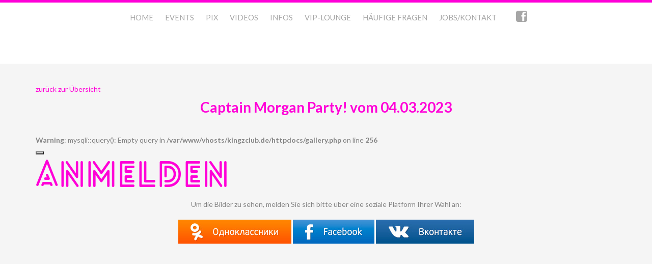

--- FILE ---
content_type: text/html; charset=UTF-8
request_url: https://www.kingzclub.de/gallery.php?GalleryId=682
body_size: 3443
content:
<!DOCTYPE html>
<!--[if lt IE 7 ]><html class="ie ie6" lang="en"> <![endif]-->
<!--[if IE 7 ]><html class="ie ie7" lang="en"> <![endif]-->
<!--[if IE 8 ]><html class="ie ie8" lang="en"> <![endif]-->
<!--[if (gte IE 9)|!(IE)]><!--><html lang="de"> <!--<![endif]-->
<head>
	
    <link rel="stylesheet" type="text/css" href="js/remodal/remodal-default-theme.css">
	<link rel="stylesheet" type="text/css" href="js/remodal/remodal.css">
	<script>
 
</script>
</head>
<body> 
	<!-- BEGIN HEADER -->
	<header id="header">
		<section class="nav-section">
			<div class="container">
				<div class="row">
					<div class="col-sm-12">
						<a href="index.php" class="nav-logo"><img src="img/logo_small.png" alt=""  /></a>
						
						<nav id="nav"><!-- BEGIN MAIN MENU -->
							<ul>
								<li><a href="index.php">Home</a></li>
								<li><a href="events.php">Events</a></li>
								<li><a href="gallery_overview.php">Pix</a></li>
								<li><a href="video_overview.php">Videos</a></li> 
								<!--<li><a href="theclub.php">Der Club</a></li>-->
								<li><a href="infos.php">Infos</a></li>
                                <li><a href="viplounge.php">Vip-Lounge</a></li>
                                <li><a href="faq.php">Häufige Fragen</a></li>
                                <li><a href="contact_page.php">Jobs/Kontakt</a></li>  
							</ul>
						</nav>
						
						<ul class="sn-icons"><!-- BEGIN SOCIAL ICONS -->
							<li><a href="https://www.facebook.com/Kingz.Club.Villingen.Schwenningen"><i class="icon-facebook-sign"></i></a></li>
							<!--<li><a href=""><i class="icon-twitter-sign"></i></a></li>
							<li><a href=""><i class="icon-instagram"></i></a></li>
							<li><a href=""><i class="icon-google-plus-sign"></i></a></li>
							<li><a href=""><i class="icon-pinterest-sign"></i></a></li>
							<li><a href=""><i class="icon-rss-sign"></i></a></li>-->
                            
						</ul><!-- END SOCIAL ICONS -->
					</div>
				</div>
			</div>
		</section>        <!-- Bootstrap CSS -->
	<link href="css/bootstrap.min.css" rel="stylesheet" />
	
	<!-- Custom CSS -->
	<link rel="stylesheet" type="text/css" href="css/style.css" />
    <link rel="stylesheet" type="text/css" href="css/lightversion.css" />
	</header>
	<!-- END HEADER -->
	
	<!-- BEGIN HOME SECTION -->
	<section id="home" style="min-height: 0;">
		<div class="container">
			<div class="row">
				<div class="col-sm-12">
					<a href="#home" id="logo" class="nav-logo"><img src="img/logo.png" alt="" width="379"  /></a>
					
					
				</div>
			</div>
		</div>
		
	</section>
	<!-- END HOME SECTION -->
	
	
	
	

	
                  
	
	<!-- BEGIN GALLERY SECTION -->
	<section id="gallery">
		<div class="container">
			<div class="row">
				<div class="col-sm-12">
					<p><a href="gallery_overview.php">zurück zur Übersicht</a></p>
                    <h2 class="section-title center"><b>Captain Morgan Party! vom 04.03.2023</b></h2><br>
                    
                    
 <br />
<b>Warning</b>:  mysqli::query(): Empty query in <b>/var/www/vhosts/kingzclub.de/httpdocs/gallery.php</b> on line <b>256</b><br />
           <div class="remodal" data-remodal-id="modal">
  <button data-remodal-action="close" class="remodal-close"></button>
  <h1>Anmelden</h1>
  <p>
    
   <center>Um die Bilder zu sehen, melden Sie sich bitte über eine soziale Platform Ihrer Wahl an: <br><br><a href ="?GalleryId=682&provider=Odnoklassniki" ><img src="images/ok_social.jpg" class="green" ></a></h2> 
<a href ="?GalleryId=682&provider=Facebook" ><img src="images/fb_social.jpg" class="green" ></a></h2> 
<a href ="?GalleryId=682&provider=Vkontakte" ><img src="images/vk_social.jpg" class="green" ></a></h2> </center>
  </p>
  <br>



  <br>
  
 <!-- <button data-remodal-action="confirm" class="remodal-confirm">OK</button>-->
</div>
                    <!--<a href="#modal">Login</a>-->
                    <br>
                    
				</div>
			</div>
		</div>
		<div class="gallery-scroller"  >
			<ul>
								  <li style="height: 99px !important; width: 98px !important;"> <div style=""><a href="/admin/upload/photos/682/B0.jpg" data-gal="prettyPhoto[gallery]" title="" ><span></span><i class="hover-icon"></i></a></div> <img src="/admin/upload/photos/682/iTHUMB_B0.jpg" alt="" /> </li>
				  				  <li style="height: 99px !important; width: 98px !important;"> <div style=""><a href="/admin/upload/photos/682/B1.jpg" data-gal="prettyPhoto[gallery]" title="" ><span></span><i class="hover-icon"></i></a></div> <img src="/admin/upload/photos/682/iTHUMB_B1.jpg" alt="" /> </li>
				  				  <li style="height: 99px !important; width: 98px !important;"> <div style=""><a href="/admin/upload/photos/682/B10.jpg" data-gal="prettyPhoto[gallery]" title="" ><span></span><i class="hover-icon"></i></a></div> <img src="/admin/upload/photos/682/iTHUMB_B10.jpg" alt="" /> </li>
				  				  <li style="height: 99px !important; width: 98px !important;"> <div style=""><a href="/admin/upload/photos/682/B11.jpg" data-gal="prettyPhoto[gallery]" title="" ><span></span><i class="hover-icon"></i></a></div> <img src="/admin/upload/photos/682/iTHUMB_B11.jpg" alt="" /> </li>
				  				  <li style="height: 99px !important; width: 98px !important;"> <div style=""><a href="/admin/upload/photos/682/B12.jpg" data-gal="prettyPhoto[gallery]" title="" ><span></span><i class="hover-icon"></i></a></div> <img src="/admin/upload/photos/682/iTHUMB_B12.jpg" alt="" /> </li>
				  				  <li style="height: 99px !important; width: 98px !important;"> <div style=""><a href="/admin/upload/photos/682/B13.jpg" data-gal="prettyPhoto[gallery]" title="" ><span></span><i class="hover-icon"></i></a></div> <img src="/admin/upload/photos/682/iTHUMB_B13.jpg" alt="" /> </li>
				  				  <li style="height: 99px !important; width: 98px !important;"> <div style=""><a href="/admin/upload/photos/682/B14.jpg" data-gal="prettyPhoto[gallery]" title="" ><span></span><i class="hover-icon"></i></a></div> <img src="/admin/upload/photos/682/iTHUMB_B14.jpg" alt="" /> </li>
				  				  <li style="height: 99px !important; width: 98px !important;"> <div style=""><a href="/admin/upload/photos/682/B15.jpg" data-gal="prettyPhoto[gallery]" title="" ><span></span><i class="hover-icon"></i></a></div> <img src="/admin/upload/photos/682/iTHUMB_B15.jpg" alt="" /> </li>
				  				  <li style="height: 99px !important; width: 98px !important;"> <div style=""><a href="/admin/upload/photos/682/B16.jpg" data-gal="prettyPhoto[gallery]" title="" ><span></span><i class="hover-icon"></i></a></div> <img src="/admin/upload/photos/682/iTHUMB_B16.jpg" alt="" /> </li>
				  				  <li style="height: 99px !important; width: 98px !important;"> <div style=""><a href="/admin/upload/photos/682/B17.jpg" data-gal="prettyPhoto[gallery]" title="" ><span></span><i class="hover-icon"></i></a></div> <img src="/admin/upload/photos/682/iTHUMB_B17.jpg" alt="" /> </li>
				  				  <li style="height: 99px !important; width: 98px !important;"> <div style=""><a href="/admin/upload/photos/682/B18.jpg" data-gal="prettyPhoto[gallery]" title="" ><span></span><i class="hover-icon"></i></a></div> <img src="/admin/upload/photos/682/iTHUMB_B18.jpg" alt="" /> </li>
				  				  <li style="height: 99px !important; width: 98px !important;"> <div style=""><a href="/admin/upload/photos/682/B19.jpg" data-gal="prettyPhoto[gallery]" title="" ><span></span><i class="hover-icon"></i></a></div> <img src="/admin/upload/photos/682/iTHUMB_B19.jpg" alt="" /> </li>
				  				  <li style="height: 99px !important; width: 98px !important;"> <div style=""><a href="/admin/upload/photos/682/B2.jpg" data-gal="prettyPhoto[gallery]" title="" ><span></span><i class="hover-icon"></i></a></div> <img src="/admin/upload/photos/682/iTHUMB_B2.jpg" alt="" /> </li>
				  				  <li style="height: 99px !important; width: 98px !important;"> <div style=""><a href="/admin/upload/photos/682/B20.jpg" data-gal="prettyPhoto[gallery]" title="" ><span></span><i class="hover-icon"></i></a></div> <img src="/admin/upload/photos/682/iTHUMB_B20.jpg" alt="" /> </li>
				  				  <li style="height: 99px !important; width: 98px !important;"> <div style=""><a href="/admin/upload/photos/682/B21.jpg" data-gal="prettyPhoto[gallery]" title="" ><span></span><i class="hover-icon"></i></a></div> <img src="/admin/upload/photos/682/iTHUMB_B21.jpg" alt="" /> </li>
				  				  <li style="height: 99px !important; width: 98px !important;"> <div style=""><a href="/admin/upload/photos/682/B22.jpg" data-gal="prettyPhoto[gallery]" title="" ><span></span><i class="hover-icon"></i></a></div> <img src="/admin/upload/photos/682/iTHUMB_B22.jpg" alt="" /> </li>
				  				  <li style="height: 99px !important; width: 98px !important;"> <div style=""><a href="/admin/upload/photos/682/B23.jpg" data-gal="prettyPhoto[gallery]" title="" ><span></span><i class="hover-icon"></i></a></div> <img src="/admin/upload/photos/682/iTHUMB_B23.jpg" alt="" /> </li>
				  				  <li style="height: 99px !important; width: 98px !important;"> <div style=""><a href="/admin/upload/photos/682/B24.jpg" data-gal="prettyPhoto[gallery]" title="" ><span></span><i class="hover-icon"></i></a></div> <img src="/admin/upload/photos/682/iTHUMB_B24.jpg" alt="" /> </li>
				  				  <li style="height: 99px !important; width: 98px !important;"> <div style=""><a href="/admin/upload/photos/682/B25.jpg" data-gal="prettyPhoto[gallery]" title="" ><span></span><i class="hover-icon"></i></a></div> <img src="/admin/upload/photos/682/iTHUMB_B25.jpg" alt="" /> </li>
				  				  <li style="height: 99px !important; width: 98px !important;"> <div style=""><a href="/admin/upload/photos/682/B26.jpg" data-gal="prettyPhoto[gallery]" title="" ><span></span><i class="hover-icon"></i></a></div> <img src="/admin/upload/photos/682/iTHUMB_B26.jpg" alt="" /> </li>
				  				  <li style="height: 99px !important; width: 98px !important;"> <div style=""><a href="/admin/upload/photos/682/B27.jpg" data-gal="prettyPhoto[gallery]" title="" ><span></span><i class="hover-icon"></i></a></div> <img src="/admin/upload/photos/682/iTHUMB_B27.jpg" alt="" /> </li>
				  				  <li style="height: 99px !important; width: 98px !important;"> <div style=""><a href="/admin/upload/photos/682/B28.jpg" data-gal="prettyPhoto[gallery]" title="" ><span></span><i class="hover-icon"></i></a></div> <img src="/admin/upload/photos/682/iTHUMB_B28.jpg" alt="" /> </li>
				  				  <li style="height: 99px !important; width: 98px !important;"> <div style=""><a href="/admin/upload/photos/682/B29.jpg" data-gal="prettyPhoto[gallery]" title="" ><span></span><i class="hover-icon"></i></a></div> <img src="/admin/upload/photos/682/iTHUMB_B29.jpg" alt="" /> </li>
				  				  <li style="height: 99px !important; width: 98px !important;"> <div style=""><a href="/admin/upload/photos/682/B3.jpg" data-gal="prettyPhoto[gallery]" title="" ><span></span><i class="hover-icon"></i></a></div> <img src="/admin/upload/photos/682/iTHUMB_B3.jpg" alt="" /> </li>
				  				  <li style="height: 99px !important; width: 98px !important;"> <div style=""><a href="/admin/upload/photos/682/B30.jpg" data-gal="prettyPhoto[gallery]" title="" ><span></span><i class="hover-icon"></i></a></div> <img src="/admin/upload/photos/682/iTHUMB_B30.jpg" alt="" /> </li>
				  				  <li style="height: 99px !important; width: 98px !important;"> <div style=""><a href="/admin/upload/photos/682/B31.jpg" data-gal="prettyPhoto[gallery]" title="" ><span></span><i class="hover-icon"></i></a></div> <img src="/admin/upload/photos/682/iTHUMB_B31.jpg" alt="" /> </li>
				  				  <li style="height: 99px !important; width: 98px !important;"> <div style=""><a href="/admin/upload/photos/682/B32.jpg" data-gal="prettyPhoto[gallery]" title="" ><span></span><i class="hover-icon"></i></a></div> <img src="/admin/upload/photos/682/iTHUMB_B32.jpg" alt="" /> </li>
				  				  <li style="height: 99px !important; width: 98px !important;"> <div style=""><a href="/admin/upload/photos/682/B33.jpg" data-gal="prettyPhoto[gallery]" title="" ><span></span><i class="hover-icon"></i></a></div> <img src="/admin/upload/photos/682/iTHUMB_B33.jpg" alt="" /> </li>
				  				  <li style="height: 99px !important; width: 98px !important;"> <div style=""><a href="/admin/upload/photos/682/B34.jpg" data-gal="prettyPhoto[gallery]" title="" ><span></span><i class="hover-icon"></i></a></div> <img src="/admin/upload/photos/682/iTHUMB_B34.jpg" alt="" /> </li>
				  				  <li style="height: 99px !important; width: 98px !important;"> <div style=""><a href="/admin/upload/photos/682/B35.jpg" data-gal="prettyPhoto[gallery]" title="" ><span></span><i class="hover-icon"></i></a></div> <img src="/admin/upload/photos/682/iTHUMB_B35.jpg" alt="" /> </li>
				  				  <li style="height: 99px !important; width: 98px !important;"> <div style=""><a href="/admin/upload/photos/682/B36.jpg" data-gal="prettyPhoto[gallery]" title="" ><span></span><i class="hover-icon"></i></a></div> <img src="/admin/upload/photos/682/iTHUMB_B36.jpg" alt="" /> </li>
				  				  <li style="height: 99px !important; width: 98px !important;"> <div style=""><a href="/admin/upload/photos/682/B37.jpg" data-gal="prettyPhoto[gallery]" title="" ><span></span><i class="hover-icon"></i></a></div> <img src="/admin/upload/photos/682/iTHUMB_B37.jpg" alt="" /> </li>
				  				  <li style="height: 99px !important; width: 98px !important;"> <div style=""><a href="/admin/upload/photos/682/B38.jpg" data-gal="prettyPhoto[gallery]" title="" ><span></span><i class="hover-icon"></i></a></div> <img src="/admin/upload/photos/682/iTHUMB_B38.jpg" alt="" /> </li>
				  				  <li style="height: 99px !important; width: 98px !important;"> <div style=""><a href="/admin/upload/photos/682/B39.jpg" data-gal="prettyPhoto[gallery]" title="" ><span></span><i class="hover-icon"></i></a></div> <img src="/admin/upload/photos/682/iTHUMB_B39.jpg" alt="" /> </li>
				  				  <li style="height: 99px !important; width: 98px !important;"> <div style=""><a href="/admin/upload/photos/682/B4.jpg" data-gal="prettyPhoto[gallery]" title="" ><span></span><i class="hover-icon"></i></a></div> <img src="/admin/upload/photos/682/iTHUMB_B4.jpg" alt="" /> </li>
				  				  <li style="height: 99px !important; width: 98px !important;"> <div style=""><a href="/admin/upload/photos/682/B40.jpg" data-gal="prettyPhoto[gallery]" title="" ><span></span><i class="hover-icon"></i></a></div> <img src="/admin/upload/photos/682/iTHUMB_B40.jpg" alt="" /> </li>
				  				  <li style="height: 99px !important; width: 98px !important;"> <div style=""><a href="/admin/upload/photos/682/B41.jpg" data-gal="prettyPhoto[gallery]" title="" ><span></span><i class="hover-icon"></i></a></div> <img src="/admin/upload/photos/682/iTHUMB_B41.jpg" alt="" /> </li>
				  				  <li style="height: 99px !important; width: 98px !important;"> <div style=""><a href="/admin/upload/photos/682/B42.jpg" data-gal="prettyPhoto[gallery]" title="" ><span></span><i class="hover-icon"></i></a></div> <img src="/admin/upload/photos/682/iTHUMB_B42.jpg" alt="" /> </li>
				  				  <li style="height: 99px !important; width: 98px !important;"> <div style=""><a href="/admin/upload/photos/682/B43.jpg" data-gal="prettyPhoto[gallery]" title="" ><span></span><i class="hover-icon"></i></a></div> <img src="/admin/upload/photos/682/iTHUMB_B43.jpg" alt="" /> </li>
				  				  <li style="height: 99px !important; width: 98px !important;"> <div style=""><a href="/admin/upload/photos/682/B44.jpg" data-gal="prettyPhoto[gallery]" title="" ><span></span><i class="hover-icon"></i></a></div> <img src="/admin/upload/photos/682/iTHUMB_B44.jpg" alt="" /> </li>
				  				  <li style="height: 99px !important; width: 98px !important;"> <div style=""><a href="/admin/upload/photos/682/B45.jpg" data-gal="prettyPhoto[gallery]" title="" ><span></span><i class="hover-icon"></i></a></div> <img src="/admin/upload/photos/682/iTHUMB_B45.jpg" alt="" /> </li>
				  				  <li style="height: 99px !important; width: 98px !important;"> <div style=""><a href="/admin/upload/photos/682/B46.jpg" data-gal="prettyPhoto[gallery]" title="" ><span></span><i class="hover-icon"></i></a></div> <img src="/admin/upload/photos/682/iTHUMB_B46.jpg" alt="" /> </li>
				  				  <li style="height: 99px !important; width: 98px !important;"> <div style=""><a href="/admin/upload/photos/682/B47.jpg" data-gal="prettyPhoto[gallery]" title="" ><span></span><i class="hover-icon"></i></a></div> <img src="/admin/upload/photos/682/iTHUMB_B47.jpg" alt="" /> </li>
				  				  <li style="height: 99px !important; width: 98px !important;"> <div style=""><a href="/admin/upload/photos/682/B48.jpg" data-gal="prettyPhoto[gallery]" title="" ><span></span><i class="hover-icon"></i></a></div> <img src="/admin/upload/photos/682/iTHUMB_B48.jpg" alt="" /> </li>
				  				  <li style="height: 99px !important; width: 98px !important;"> <div style=""><a href="/admin/upload/photos/682/B49.jpg" data-gal="prettyPhoto[gallery]" title="" ><span></span><i class="hover-icon"></i></a></div> <img src="/admin/upload/photos/682/iTHUMB_B49.jpg" alt="" /> </li>
				  				  <li style="height: 99px !important; width: 98px !important;"> <div style=""><a href="/admin/upload/photos/682/B5.jpg" data-gal="prettyPhoto[gallery]" title="" ><span></span><i class="hover-icon"></i></a></div> <img src="/admin/upload/photos/682/iTHUMB_B5.jpg" alt="" /> </li>
				  				  <li style="height: 99px !important; width: 98px !important;"> <div style=""><a href="/admin/upload/photos/682/B50.jpg" data-gal="prettyPhoto[gallery]" title="" ><span></span><i class="hover-icon"></i></a></div> <img src="/admin/upload/photos/682/iTHUMB_B50.jpg" alt="" /> </li>
				  				  <li style="height: 99px !important; width: 98px !important;"> <div style=""><a href="/admin/upload/photos/682/B51.jpg" data-gal="prettyPhoto[gallery]" title="" ><span></span><i class="hover-icon"></i></a></div> <img src="/admin/upload/photos/682/iTHUMB_B51.jpg" alt="" /> </li>
				  				  <li style="height: 99px !important; width: 98px !important;"> <div style=""><a href="/admin/upload/photos/682/B52.jpg" data-gal="prettyPhoto[gallery]" title="" ><span></span><i class="hover-icon"></i></a></div> <img src="/admin/upload/photos/682/iTHUMB_B52.jpg" alt="" /> </li>
				  				  <li style="height: 99px !important; width: 98px !important;"> <div style=""><a href="/admin/upload/photos/682/B53.jpg" data-gal="prettyPhoto[gallery]" title="" ><span></span><i class="hover-icon"></i></a></div> <img src="/admin/upload/photos/682/iTHUMB_B53.jpg" alt="" /> </li>
				  				  <li style="height: 99px !important; width: 98px !important;"> <div style=""><a href="/admin/upload/photos/682/B54.jpg" data-gal="prettyPhoto[gallery]" title="" ><span></span><i class="hover-icon"></i></a></div> <img src="/admin/upload/photos/682/iTHUMB_B54.jpg" alt="" /> </li>
				  				  <li style="height: 99px !important; width: 98px !important;"> <div style=""><a href="/admin/upload/photos/682/B55.jpg" data-gal="prettyPhoto[gallery]" title="" ><span></span><i class="hover-icon"></i></a></div> <img src="/admin/upload/photos/682/iTHUMB_B55.jpg" alt="" /> </li>
				  				  <li style="height: 99px !important; width: 98px !important;"> <div style=""><a href="/admin/upload/photos/682/B56.jpg" data-gal="prettyPhoto[gallery]" title="" ><span></span><i class="hover-icon"></i></a></div> <img src="/admin/upload/photos/682/iTHUMB_B56.jpg" alt="" /> </li>
				  				  <li style="height: 99px !important; width: 98px !important;"> <div style=""><a href="/admin/upload/photos/682/B57.jpg" data-gal="prettyPhoto[gallery]" title="" ><span></span><i class="hover-icon"></i></a></div> <img src="/admin/upload/photos/682/iTHUMB_B57.jpg" alt="" /> </li>
				  				  <li style="height: 99px !important; width: 98px !important;"> <div style=""><a href="/admin/upload/photos/682/B58.jpg" data-gal="prettyPhoto[gallery]" title="" ><span></span><i class="hover-icon"></i></a></div> <img src="/admin/upload/photos/682/iTHUMB_B58.jpg" alt="" /> </li>
				  				  <li style="height: 99px !important; width: 98px !important;"> <div style=""><a href="/admin/upload/photos/682/B59.jpg" data-gal="prettyPhoto[gallery]" title="" ><span></span><i class="hover-icon"></i></a></div> <img src="/admin/upload/photos/682/iTHUMB_B59.jpg" alt="" /> </li>
				  				  <li style="height: 99px !important; width: 98px !important;"> <div style=""><a href="/admin/upload/photos/682/B6.jpg" data-gal="prettyPhoto[gallery]" title="" ><span></span><i class="hover-icon"></i></a></div> <img src="/admin/upload/photos/682/iTHUMB_B6.jpg" alt="" /> </li>
				  				  <li style="height: 99px !important; width: 98px !important;"> <div style=""><a href="/admin/upload/photos/682/B60.jpg" data-gal="prettyPhoto[gallery]" title="" ><span></span><i class="hover-icon"></i></a></div> <img src="/admin/upload/photos/682/iTHUMB_B60.jpg" alt="" /> </li>
				  				  <li style="height: 99px !important; width: 98px !important;"> <div style=""><a href="/admin/upload/photos/682/B61.jpg" data-gal="prettyPhoto[gallery]" title="" ><span></span><i class="hover-icon"></i></a></div> <img src="/admin/upload/photos/682/iTHUMB_B61.jpg" alt="" /> </li>
				  				  <li style="height: 99px !important; width: 98px !important;"> <div style=""><a href="/admin/upload/photos/682/B62.jpg" data-gal="prettyPhoto[gallery]" title="" ><span></span><i class="hover-icon"></i></a></div> <img src="/admin/upload/photos/682/iTHUMB_B62.jpg" alt="" /> </li>
				  				  <li style="height: 99px !important; width: 98px !important;"> <div style=""><a href="/admin/upload/photos/682/B63.jpg" data-gal="prettyPhoto[gallery]" title="" ><span></span><i class="hover-icon"></i></a></div> <img src="/admin/upload/photos/682/iTHUMB_B63.jpg" alt="" /> </li>
				  				  <li style="height: 99px !important; width: 98px !important;"> <div style=""><a href="/admin/upload/photos/682/B64.jpg" data-gal="prettyPhoto[gallery]" title="" ><span></span><i class="hover-icon"></i></a></div> <img src="/admin/upload/photos/682/iTHUMB_B64.jpg" alt="" /> </li>
				  				  <li style="height: 99px !important; width: 98px !important;"> <div style=""><a href="/admin/upload/photos/682/B65.jpg" data-gal="prettyPhoto[gallery]" title="" ><span></span><i class="hover-icon"></i></a></div> <img src="/admin/upload/photos/682/iTHUMB_B65.jpg" alt="" /> </li>
				  				  <li style="height: 99px !important; width: 98px !important;"> <div style=""><a href="/admin/upload/photos/682/B66.jpg" data-gal="prettyPhoto[gallery]" title="" ><span></span><i class="hover-icon"></i></a></div> <img src="/admin/upload/photos/682/iTHUMB_B66.jpg" alt="" /> </li>
				  				  <li style="height: 99px !important; width: 98px !important;"> <div style=""><a href="/admin/upload/photos/682/B67.jpg" data-gal="prettyPhoto[gallery]" title="" ><span></span><i class="hover-icon"></i></a></div> <img src="/admin/upload/photos/682/iTHUMB_B67.jpg" alt="" /> </li>
				  				  <li style="height: 99px !important; width: 98px !important;"> <div style=""><a href="/admin/upload/photos/682/B68.jpg" data-gal="prettyPhoto[gallery]" title="" ><span></span><i class="hover-icon"></i></a></div> <img src="/admin/upload/photos/682/iTHUMB_B68.jpg" alt="" /> </li>
				  				  <li style="height: 99px !important; width: 98px !important;"> <div style=""><a href="/admin/upload/photos/682/B69.jpg" data-gal="prettyPhoto[gallery]" title="" ><span></span><i class="hover-icon"></i></a></div> <img src="/admin/upload/photos/682/iTHUMB_B69.jpg" alt="" /> </li>
				  				  <li style="height: 99px !important; width: 98px !important;"> <div style=""><a href="/admin/upload/photos/682/B7.jpg" data-gal="prettyPhoto[gallery]" title="" ><span></span><i class="hover-icon"></i></a></div> <img src="/admin/upload/photos/682/iTHUMB_B7.jpg" alt="" /> </li>
				  				  <li style="height: 99px !important; width: 98px !important;"> <div style=""><a href="/admin/upload/photos/682/B70.jpg" data-gal="prettyPhoto[gallery]" title="" ><span></span><i class="hover-icon"></i></a></div> <img src="/admin/upload/photos/682/iTHUMB_B70.jpg" alt="" /> </li>
				  				  <li style="height: 99px !important; width: 98px !important;"> <div style=""><a href="/admin/upload/photos/682/B71.jpg" data-gal="prettyPhoto[gallery]" title="" ><span></span><i class="hover-icon"></i></a></div> <img src="/admin/upload/photos/682/iTHUMB_B71.jpg" alt="" /> </li>
				  				  <li style="height: 99px !important; width: 98px !important;"> <div style=""><a href="/admin/upload/photos/682/B72.jpg" data-gal="prettyPhoto[gallery]" title="" ><span></span><i class="hover-icon"></i></a></div> <img src="/admin/upload/photos/682/iTHUMB_B72.jpg" alt="" /> </li>
				  				  <li style="height: 99px !important; width: 98px !important;"> <div style=""><a href="/admin/upload/photos/682/B73.jpg" data-gal="prettyPhoto[gallery]" title="" ><span></span><i class="hover-icon"></i></a></div> <img src="/admin/upload/photos/682/iTHUMB_B73.jpg" alt="" /> </li>
				  				  <li style="height: 99px !important; width: 98px !important;"> <div style=""><a href="/admin/upload/photos/682/B74.jpg" data-gal="prettyPhoto[gallery]" title="" ><span></span><i class="hover-icon"></i></a></div> <img src="/admin/upload/photos/682/iTHUMB_B74.jpg" alt="" /> </li>
				  				  <li style="height: 99px !important; width: 98px !important;"> <div style=""><a href="/admin/upload/photos/682/B75.jpg" data-gal="prettyPhoto[gallery]" title="" ><span></span><i class="hover-icon"></i></a></div> <img src="/admin/upload/photos/682/iTHUMB_B75.jpg" alt="" /> </li>
				  				  <li style="height: 99px !important; width: 98px !important;"> <div style=""><a href="/admin/upload/photos/682/B76.jpg" data-gal="prettyPhoto[gallery]" title="" ><span></span><i class="hover-icon"></i></a></div> <img src="/admin/upload/photos/682/iTHUMB_B76.jpg" alt="" /> </li>
				  				  <li style="height: 99px !important; width: 98px !important;"> <div style=""><a href="/admin/upload/photos/682/B77.jpg" data-gal="prettyPhoto[gallery]" title="" ><span></span><i class="hover-icon"></i></a></div> <img src="/admin/upload/photos/682/iTHUMB_B77.jpg" alt="" /> </li>
				  				  <li style="height: 99px !important; width: 98px !important;"> <div style=""><a href="/admin/upload/photos/682/B78.jpg" data-gal="prettyPhoto[gallery]" title="" ><span></span><i class="hover-icon"></i></a></div> <img src="/admin/upload/photos/682/iTHUMB_B78.jpg" alt="" /> </li>
				  				  <li style="height: 99px !important; width: 98px !important;"> <div style=""><a href="/admin/upload/photos/682/B79.jpg" data-gal="prettyPhoto[gallery]" title="" ><span></span><i class="hover-icon"></i></a></div> <img src="/admin/upload/photos/682/iTHUMB_B79.jpg" alt="" /> </li>
				  				  <li style="height: 99px !important; width: 98px !important;"> <div style=""><a href="/admin/upload/photos/682/B8.jpg" data-gal="prettyPhoto[gallery]" title="" ><span></span><i class="hover-icon"></i></a></div> <img src="/admin/upload/photos/682/iTHUMB_B8.jpg" alt="" /> </li>
				  				  <li style="height: 99px !important; width: 98px !important;"> <div style=""><a href="/admin/upload/photos/682/B80.jpg" data-gal="prettyPhoto[gallery]" title="" ><span></span><i class="hover-icon"></i></a></div> <img src="/admin/upload/photos/682/iTHUMB_B80.jpg" alt="" /> </li>
				  				  <li style="height: 99px !important; width: 98px !important;"> <div style=""><a href="/admin/upload/photos/682/B81.jpg" data-gal="prettyPhoto[gallery]" title="" ><span></span><i class="hover-icon"></i></a></div> <img src="/admin/upload/photos/682/iTHUMB_B81.jpg" alt="" /> </li>
				  				  <li style="height: 99px !important; width: 98px !important;"> <div style=""><a href="/admin/upload/photos/682/B82.jpg" data-gal="prettyPhoto[gallery]" title="" ><span></span><i class="hover-icon"></i></a></div> <img src="/admin/upload/photos/682/iTHUMB_B82.jpg" alt="" /> </li>
				  				  <li style="height: 99px !important; width: 98px !important;"> <div style=""><a href="/admin/upload/photos/682/B83.jpg" data-gal="prettyPhoto[gallery]" title="" ><span></span><i class="hover-icon"></i></a></div> <img src="/admin/upload/photos/682/iTHUMB_B83.jpg" alt="" /> </li>
				  				  <li style="height: 99px !important; width: 98px !important;"> <div style=""><a href="/admin/upload/photos/682/B84.jpg" data-gal="prettyPhoto[gallery]" title="" ><span></span><i class="hover-icon"></i></a></div> <img src="/admin/upload/photos/682/iTHUMB_B84.jpg" alt="" /> </li>
				  				  <li style="height: 99px !important; width: 98px !important;"> <div style=""><a href="/admin/upload/photos/682/B9.jpg" data-gal="prettyPhoto[gallery]" title="" ><span></span><i class="hover-icon"></i></a></div> <img src="/admin/upload/photos/682/iTHUMB_B9.jpg" alt="" /> </li>
				  				
				
			</ul>
		</div>
	</section>
	<!-- END GALLERY SECTION -->
	
	
<section id="concerts" style="display: none;">		<div class="container">
			<div class="row">
				<div id="concerts-info" class="col-sm-12">
					<h1 class="section-title center">Anfahrt</h1>
					
					
					
					<div class="buttons-area col-sm-12">
						<a href="viplounge.php" class="btn btn-default btn-icon" id=""><i class="icon-tags"></i><span>Lounge reservieren</span></a>
						<a href="infos.php" id="" class="btn btn-dark btn-icon"><i class="icon-map-marker"></i><span>Infos</span></a><br/>
						
					</div>
					
					
				</div>
			</div>
		</div>
		<div id="map_canvas"></div>
		
	</section>

		
	<!-- BEGIN CONTACTS SECTION -->
	<section id="contacts" class="bg-color2">
		<div class="container">
			<div class="row">
				<div class="col-sm-12">
					<h1 class="section-title center">Fragen, Anregungen, Kritik? Kontaktiere uns</h1>
					
					<div id="form-wrap" class="col-sm-5 center">
						<form id="form-contact" method="post" action="" class="bg-color1">
							<input type="text" placeholder="Name" name="contact_name" id="contact_name" />
                            
							<input type="email" placeholder="Email" name="contact_email" id="contact_email" />
							<input type="text" placeholder="Betreff" name="contact_subject" id="contact_subject" />
							<textarea cols="6" rows="4" placeholder="Deine Nachricht" name="contact_message" id="contact_message"></textarea>
							
							
							<h2>Hinweis</h2>
							<p>Ihre Anfrage wird verschlüsselt per https an unseren Server geschickt. Sie erklären sich damit einverstanden, dass wir die Angaben zur Beantwortung Ihrer Anfrage verwenden dürfen. Hier finden Sie unsere <a href="datenschutz.php">Datenschutzerklärung und Widerrufhinweise.</a></p>
							
							
							<a href="" id="contact_send" class="btn btn-dark btn-icon"><i class="icon-envelope"></i><span>Senden</span></a>
						</form>
					</div>
				</div>
			</div>
		</div>
	</section>		<!-- END CONTACTS SECTION -->
	<meta charset="utf-8" />
	
	<!-- Page Title -->
	<title>Kingzclub Villingen-Schwenningen - Die Diskothek in Villingen-Schwenningen für alle Nationalitäten</title>
	
	<meta name="keywords" content="Kingzclub, Villingen-Schwenningen, Disco, Club, Discothek, Joachim Hellstern, leprom" />
	<meta name="description" content="Die Discothek Kingzclub in Villingen-Schwenningen im LeProm" />
	<meta name="author" content=".mattomedia" />
	
	<!-- Mobile Meta Tag -->
	<meta name="viewport" content="width=device-width, initial-scale=1, maximum-scale=1" />

	<!-- Fav and touch icons -->
	
	
	<!-- IE6-8 support of HTML5 elements -->
	<!--[if lt IE 9]>
	  <script src="http://html5shim.googlecode.com/svn/trunk/html5.js"></script> 
	<![endif]-->
	
	<!-- Google Web Font -->
	<link href='https://fonts.googleapis.com/css?family=Lato:400,300,700' rel='stylesheet' type='text/css'>
	
	<!-- Bootstrap CSS -->
	
	
	<!-- Modernizr -->
	<script src="js/modernizr-2.6.2.min.js"></script>
	<!-- BEGIN FOOTER -->
	<footer id="footer" class="bg-color2">
		<!--<ul class="sn-icons">
			<li><a href=""><i class="icon-facebook-sign"></i></a></li>
			<li><a href=""><i class="icon-twitter-sign"></i></a></li>
			<li><a href=""><i class="icon-instagram"></i></a></li>
			<li><a href=""><i class="icon-google-plus-sign"></i></a></li>
			<li><a href=""><i class="icon-pinterest-sign"></i></a></li>
			<li><a href=""><i class="icon-rss-sign"></i></a></li>
		</ul>-->
		<p>Copyright &copy; 2026 by .mattomedia Stuttgart&nbsp;&nbsp;|&nbsp;&nbsp;Alle Rechte vorbehalten.&nbsp;&nbsp;|&nbsp;&nbsp;<a href="impressum.php">Impressum</a> | <a href="datenschutz.php">Datenschutz</a> | <a href="agb.php">Allgemeine Geschäftsbedingungen</a> </p>
	</footer>
	<!-- END FOOTER -->
	
	<!-- myConcerts and myPlaylist objects -->
	<script src="/js/google_maps_marker/myconcerts.js" type="text/javascript"></script>
	
<script>

var myPlaylist = [
	
	  
  

	{
		mp3:'/admin/upload/mp3/mp3_0024.mp3',
		title:'freestyleX - Nubes Anthem',
		
		rating:5,
		
		cover:'img/plattencover_kingz.png'
	},
	
		
		

	
];
</script>
	
	<!-- Libs -->
	<script src="https://ajax.googleapis.com/ajax/libs/jquery/1.9.1/jquery.min.js"></script>
	<script>window.jQuery || document.write('<script src="js/jquery-1.9.1.min.js"><\/script>')</script>
	<!--<script src="https://maps.google.com/maps/api/js?sensor=false" type="text/javascript"></script>-->


<script src="https://maps.googleapis.com/maps/api/js?key=AIzaSyB1xTtQIzPgwjbQe1dTD0U6dpl2j0xAcGw&sensor=false" type="text/javascript"></script>


	<script src="/js/bootstrap.min.js"></script>
	<script src="/js/plugins.js" type="text/javascript"></script>
	<script src="/twitter/jquery.tweet.min.js" type="text/javascript" charset="utf-8"></script>
	<script src="/js/slideshow/slideshow.js" type="text/javascript"></script>
	
	<script src="/js/scripts.js"></script>



<script type="text/javascript">
  var _paq = window._paq || [];
  /* tracker methods like "setCustomDimension" should be called before "trackPageView" */
  _paq.push(["setDoNotTrack", true]);
  _paq.push(["disableCookies"]);
  _paq.push(['trackPageView']);
  _paq.push(['enableLinkTracking']);
  (function() {
    var u="//statistic.mattomedia.de/";
    _paq.push(['setTrackerUrl', u+'matomo.php']);
    _paq.push(['setSiteId', '4']);
    var d=document, g=d.createElement('script'), s=d.getElementsByTagName('script')[0];
    g.type='text/javascript'; g.async=true; g.defer=true; g.src=u+'matomo.js'; s.parentNode.insertBefore(g,s);
  })();
</script>
    <script src="js/remodal/remodal.js"></script>
</body>
</html>


--- FILE ---
content_type: text/css
request_url: https://www.kingzclub.de/css/style.css
body_size: 9481
content:
/*
* Author: Wisely Themes
* Author URI: http://themeforest.net/user/wiselythemes
* Theme Name: Beat
* Version: 1.0.3
*/


/* Table of Content
==================================================
	#Imports
	#Typography
	#General
	#Header
	#Navigation
	#Home
	#Page Overlay
	#The Band
	#Concerts
	#Gallery
	#Store
	#Contacts
	#Footer
	#PrettyPhoto
	#Media Queries */


/* Imports
================================================== */
@import url('./font-awesome.min.css');	/* import FontAwesome stylesheet */
@import url('./lovelo.css');	/* import Lovelo Font stylesheet */

	
/* #Typography
================================================== */
a:focus{
	outline:none;
}

img.green:hover{
  border-color: #ff00d8;
  box-shadow: 0 0 15px rgba(255,0,216, 1);}

h1,
h2,
h3,
h4,
h5,
h6 {
	font-family: 'Lato', sans-serif;
	margin:0;
	color:#fff;
	text-rendering: optimizelegibility;
}

h1{
	font-family: 'loveloline_bold', sans-serif;
	text-transform:uppercase;
	font-size:52pt;
	color:#ff00d8;
}

h2{
	font-size:21pt;
	color:#ff00d8;
	font-weight:300;
}

h3{
	font-size:17pt;
	font-weight:700;
}

h4{
	font-size:13pt;
	font-weight:300;
}

h5{
	font-size:10pt;
}


/* #General
================================================== */
html {
	overflow: auto;
}

body {
	padding: 0;
	height: 100%;
	color: #848484;
	overflow: hidden;
	line-height: 20px;
	background-color:#2c3136;
	font-family: 'Lato', sans-serif;
	-webkit-backface-visibility: hidden;
}

::selection {
	background: #ff00d8;
	color:#fff;
}

::-moz-selection {
	background: #ff00d8;
	color:#fff;
}

.color{
	color:#ff00d8;
}

.bg-color1{
	background-color:#2c3136;
}

.bg-color2{
	background-color:#15171B;
}

.right{
	float:right;
}

.left{
	float:left;
}

a {
	color: #ff00d8;
}

a:hover,
a:focus {
	color: #ff00d8;
}

img{
	max-width:100%;
}

input,
button,
select,
textarea {
    font-family: 'Lato', sans-serif
}

section{	
	position:relative;
	padding:40px 0;
	background-color:#2c3136;
}

select,
textarea,
input[type="text"],
input[type="password"],
input[type="datetime"],
input[type="datetime-local"],
input[type="date"],
input[type="month"],
input[type="time"],
input[type="week"],
input[type="number"],
input[type="email"],
input[type="url"],
input[type="search"],
input[type="tel"],
input[type="color"],
.uneditable-input {
  display: inline-block;
  height: 40px;
  padding: 4px 2%;
  line-height: 40px;
  color: #ff00d8;
  margin-bottom: 10px;
  vertical-align: middle;
  -webkit-border-radius: 4px;
	 -moz-border-radius: 4px;
	      border-radius: 4px;
}

textarea,
input[type="text"],
input[type="password"],
input[type="datetime"],
input[type="datetime-local"],
input[type="date"],
input[type="month"],
input[type="time"],
input[type="week"],
input[type="number"],
input[type="email"],
input[type="url"],
input[type="search"],
input[type="tel"],
input[type="color"],
.uneditable-input {
  background-color: rgba(0, 0, 0, 0.1);
  border: 1px solid rgba(0, 0, 0, 0.4);
  -webkit-transition: border linear 0.2s, box-shadow linear 0.2s;
     -moz-transition: border linear 0.2s, box-shadow linear 0.2s;
       -o-transition: border linear 0.2s, box-shadow linear 0.2s;
          transition: border linear 0.2s, box-shadow linear 0.2s;
  -webkit-box-shadow: inset 0 1px 1px rgba(0, 0, 0, 0.075);
     -moz-box-shadow: inset 0 1px 1px rgba(0, 0, 0, 0.075);
	      box-shadow: inset 0 1px 1px rgba(0, 0, 0, 0.075);
}

textarea:focus,
input[type="text"]:focus,
input[type="password"]:focus,
input[type="datetime"]:focus,
input[type="datetime-local"]:focus,
input[type="date"]:focus,
input[type="month"]:focus,
input[type="time"]:focus,
input[type="week"]:focus,
input[type="number"]:focus,
input[type="email"]:focus,
input[type="url"]:focus,
input[type="search"]:focus,
input[type="tel"]:focus,
input[type="color"]:focus,
.uneditable-input:focus {
  border-color: #ff00d8;
  outline: 0;
  -webkit-box-shadow: inset 0 1px 1px rgba(0, 0, 0, 0.075), 0 0 8px rgba(0, 0, 0, 0.4);
     -moz-box-shadow: inset 0 1px 1px rgba(0, 0, 0, 0.075), 0 0 8px rgba(0, 0, 0, 0.4);
	      box-shadow: inset 0 1px 1px rgba(0, 0, 0, 0.075), 0 0 8px rgba(0, 0, 0, 0.4);
}

textarea{
	height:72px;
	resize:vertical;
}

.invalid {
    border-color: #C42927 !important;
}

.section-title{
	float:none;
	margin:0 0 40px;
}

.section-desc{
	clear:both;
	margin-bottom:40px !important;
}

.center{
	float:none;
	text-align:center;
	margin:0 auto;
}

.btn {
  padding: 6px 13px;
  font-size: 12pt;
  border: 3px solid transparent;
	-webkit-transition: all 0.3s;
       -moz-transition: all 0.3s;
         -o-transition: all 0.3s;
            transition: all 0.3s;
}

.btn:focus {
  outline: none;
}

.btn:hover,
.btn:focus {
  color: #fff;
  text-decoration: none;
}

.btn:active,
.btn.active {
  background-image: none;
  outline: 0;
  -webkit-box-shadow: inset 0 3px 5px rgba(0, 0, 0, 0.125);
          box-shadow: inset 0 3px 5px rgba(0, 0, 0, 0.125);
}

.btn-default,
.btn-default:focus {
  color:#fff;
  background-color: #ff00d8;
  border-color:#ff00d8;
  text-shadow: 1px 1px 1px rgba(0,0,0,0.5);
}

.btn-default:hover,
.btn-default:active,
.btn-default.active,
.open .dropdown-toggle.btn-default {
  color: #fff;
  background-color: #ff00d8;
  border-color:#ff00d8;
}

.btn-default:active,
.btn-default.active,
.open .dropdown-toggle.btn-default {
  background-image: none;
}

.btn-default.disabled,
.btn-default[disabled],
fieldset[disabled] .btn-default,
.btn-default.disabled:hover,
.btn-default[disabled]:hover,
fieldset[disabled] .btn-default:hover,
.btn-default.disabled:focus,
.btn-default[disabled]:focus,
fieldset[disabled] .btn-default:focus,
.btn-default.disabled:active,
.btn-default[disabled]:active,
fieldset[disabled] .btn-default:active,
.btn-default.disabled.active,
.btn-default[disabled].active,
fieldset[disabled] .btn-default.active {
  background-color: #ffffff;
  border-color: #cccccc;
}

.btn.btn-only-icon{
	font-size:14pt;
	padding: 3px 11px;
}

.btn.btn-only-icon:hover{
	background-color:#272B31;
	border-color:#272B31;
}

.btn.btn-icon i{
	font-size:14pt;
	margin:0 10px 0 -4px;
}

.btn.btn-icon span{
	position:relative;
	display:inline-block;
	padding:9px 12px 9px 14px;
	margin:-9px -16px -9px 0;
	z-index:1;
}

.btn.btn-icon span:before{
	content:"";
	position:absolute;
	top:0;
	left:0;
	width:100%;
	height:100%;
	background-color:rgba(0,0,0,0.15);
	z-index:-1;
	-webkit-border-top-right-radius: 4px;
	   -moz-border-top-right-radius: 4px;
			border-top-right-radius: 4px;
	-webkit-border-bottom-right-radius: 4px;
	   -moz-border-bottom-right-radius: 4px;
			border-bottom-right-radius: 4px;
	-webkit-transition: all 0.3s;
       -moz-transition: all 0.3s;
         -o-transition: all 0.3s;
            transition: all 0.3s;
}

.btn-icon:hover span:before{
	background-color:rgba(0,0,0,0.35);
}

.btn-dark,
.btn-dark:focus {
	color: #ff00d8;
	background-color: #313840;
	border-color:#313840;
	text-shadow: 1px 1px 1px rgba(0,0,0,0.4);
	-webkit-box-shadow: 0px 0px 3px 3px rgba(0, 0, 0, 0.2);
	   -moz-box-shadow: 0px 0px 3px 3px rgba(0, 0, 0, 0.2);
			box-shadow: 0px 0px 3px 3px rgba(0, 0, 0, 0.2);
}

.btn-dark:hover,
.btn-dark:active,
.btn-dark.active,
.open .dropdown-toggle.btn-dark {
	color: #ff00d8;
}

.btn-dark:active,
.btn-dark.active,
.open .dropdown-toggle.btn-dark {
  background-image: none;
}

.btn-dark.disabled,
.btn-dark[disabled],
fieldset[disabled] .btn-dark,
.btn-dark.disabled:hover,
.btn-dark[disabled]:hover,
fieldset[disabled] .btn-dark:hover,
.btn-dark.disabled:focus,
.btn-dark[disabled]:focus,
fieldset[disabled] .btn-dark:focus,
.btn-dark.disabled:active,
.btn-dark[disabled]:active,
fieldset[disabled] .btn-dark:active,
.btn-dark.disabled.active,
.btn-dark[disabled].active,
fieldset[disabled] .btn-dark.active {
  background-color: #ffffff;
  border-color: #cccccc;
}

.btn-dark2,
.btn-dark2:focus {
  color:rgba(150,150,150,0.8);
  background-color: rgba(20,20,20,0.8);
  border:1px solid #2E302F;
  font-size:10pt;
  font-weight:700;
}

.btn-dark2:hover,
.btn-dark2:active,
.btn-dark2.active,
.open .dropdown-toggle.btn-dark2 {
  color: #ff00d8;
}

.btn-dark2:active,
.btn-dark2.active,
.open .dropdown-toggle.btn-dark2 {
  background-image: none;
}

.btn-dark2.disabled,
.btn-dark2[disabled],
fieldset[disabled] .btn-dark2,
.btn-dark2.disabled:hover,
.btn-dark2[disabled]:hover,
fieldset[disabled] .btn-dark2:hover,
.btn-dark2.disabled:focus,
.btn-dark2[disabled]:focus,
fieldset[disabled] .btn-dark2:focus,
.btn-dark2.disabled:active,
.btn-dark2[disabled]:active,
fieldset[disabled] .btn-dark2:active,
.btn-dark2.disabled.active,
.btn-dark2[disabled].active,
fieldset[disabled] .btn-dark2.active {
  background-color: #ffffff;
  border-color: #cccccc;
}

.btn-danger,
.btn-danger:hover,
.btn-danger:focus,
.btn-danger:active,
.btn-danger.active,
.btn-danger.disabled,
.btn-danger[disabled] {
	color:#fff !important;
	background-color: #da4f49 !important;
	border-color: #da4f49 !important;
}

.btn-success,
.btn-success:hover,
.btn-success:focus,
.btn-success:active,
.btn-success.active,
.btn-success.disabled,
.btn-success[disabled] {
	color:#fff !important;
	background-color: #5bb75b !important;
	border-color: #5bb75b !important;
}



/* #Header
================================================== */
#header{
	position:absolute;
	left:0;
	top:0;
	width:100%;
	z-index:1000;
}

.nav-section{
	padding:0;
	height:65px;
	background: none repeat scroll 0 0 rgba(0, 0, 0, 0.9);
	border-top:5px solid #ff00d8;
	text-align:center;
}

.nav-section .nav-logo {
	position:absolute;
	top:7px;
	left:0;
	visibility:hidden;
	opacity:0;
	filter:alpha(opacity=0);
}

.nav-section .nav-logo img{
	height:52px;
}

.sn-icons{
	float:none;
	list-style:none;
	padding:0 0 0 20px;
	display:inline-block;
	position:relative;
	top:5px;
}

.sn-icons li{
	display: inline-block;
	margin:0 0 0 5px;
	padding:0;
}

.sn-icons a{
	display:inline-block;
	font-size:19pt;
	color:#33383c;
	overflow:hidden;
	width:22px;
	height:26px;
	padding:0;
	-webkit-transition:all .3s;
	   -moz-transition:all .3s;
	     -o-transition:all .3s;
	        transition:all .3s;
}

.sn-icons a:hover{
	text-decoration:none;
	color:#ff00d8;
}



/* #Navigation
================================================== */
#nav {
	position: relative;
	padding:0;
	margin:0;
	width:auto;
	text-align:center;
	float:none;
	display:inline-block;
	line-height:60px;
}

#nav ul {
	margin:0 auto;
	padding:0;
	list-style: none;
	display:inline-block;
}

#nav ul > li {
	display: inline-block;
	margin:0 3px;
}

#nav ul > li > a{
	display:block;
	text-transform:uppercase;
	padding:0 7px;
	color:#c4c4c4;
	font-family: 'Lato';
	font-size:11pt;
	-webkit-transition:all .3s;
	   -moz-transition:all .3s;
	     -o-transition:all .3s;
	        transition:all .3s;
}

#nav ul > li > a:focus,
#nav ul > li > a:hover{
	text-decoration: none;
	color:#ff00d8;
}

#nav ul > li > a.active {
	text-decoration: line-through;
	color:#ff00d8;
}

#mobile-nav{
	display:none;
	background-color: #000;
    border: 1px solid #ff00d8;
    width: 220px;
	height:30px;
	color: #ff00d8;
}

.stuck{
	position:fixed;
	top:0;
	left:0;
	z-index:1000;
	width:100%;
	-webkit-backface-visibility: hidden;
}

.stuck #mobile-nav{
	margin-right:10%;
}


/* #Home
================================================== */
#home{
    position: relative;
	background: url(../img/bg_pattern.png) repeat scroll 0 0 rgba(0, 0, 0, 0);
	padding-bottom:0px;
	min-height:700px;
}

#bottom-home{
	width:100%;
	height:90px;
	background-color:#2c3136;
	margin-top:-40px;
	position:relative;
	z-index:0;
}

#bottom-home:before{
	content:"";
	width:100%;
	height:159px;
	position:absolute;
	top:-159px;
	left:0;
	background-repeat:repeat-x;
	background-position:top center;
	background-image: url('../img/bottom_home.png');
}

#logo{
	display:inline-block;
	padding-top:39px;
	max-width:100%;
	width:100%;
	text-align:center;
	margin:0 auto 26px;
}

#supersized-loader { 
	position:absolute;
	top:50%; 
	left:50%; 
	z-index:0; 
	width:60px; 
	height:60px; 
	margin:-30px 0 0 -30px; 
	text-indent:-999em; 
	background:url(../img/progress.gif) no-repeat center center;
}
	
#supersized {  
	display:block; 
	position:fixed;
	left:0; 
	top:0; 
	overflow:hidden; 
	z-index:-999; 
	height:100%; 
	width:100%; 
	padding:0;
	max-width:none;
	-webkit-backface-visibility: hidden;
}
	
#supersized img { 
	width:auto; 
	height:auto; 
	position:relative; 
	display:none; 
	outline:none; 
	border:none;
	max-width:none;
}

#supersized.speed img { 
	-ms-interpolation-mode:nearest-neighbor; 
	image-rendering: -moz-crisp-edges; 
} /*Speed*/
			
#supersized.quality img { 
	-ms-interpolation-mode:bicubic; 
	image-rendering: optimizeQuality; 
} /*Quality*/
		
#supersized li { 
	display:block; 
	list-style:none; 
	z-index:-30; 
	position:fixed; 
	overflow:hidden; 
	top:0; 
	left:0; 
	width:100%; 
	height:100%; 
	background:#111; 
}

#supersized a { 
	width:100%; 
	height:100%; 
	display:block; 
}
		
#supersized li.prevslide { 
	z-index:-20; 
}

#supersized li.activeslide { 
	z-index:-10; 
}
			
#supersized li.image-loading { 
	background:#111 url(../img/progress.gif) no-repeat center center; 
	width:100%; 
	height:100%; 
}

#supersized li.image-loading img{ 
	visibility:hidden; 
}

#supersized li.prevslide img, #supersized li.activeslide img{ 
	display:inline; 
}

#social-stream{
	min-height:702px;
}

#social-stream:after {
	position: absolute;
	width: 100%;
	height: 35px;
	left: 0%;
	border-radius: 50%;
	z-index: 1;
	bottom: 65px;
	content: "";
	box-shadow: 0 40px 50px rgba(0,0,0,0.55);
	opacity:1;
	-webkit-transition: all 0.2s ease-out;
       -moz-transition: all 0.2s ease-out;
         -o-transition: all 0.2s ease-out;
            transition: all 0.2s ease-out;
}

#social-stream.hideShadow:after{
	opacity:0 !important;
}

#social-stream-items {
	list-style-type: none;
	position: relative; /** Needed to ensure items are laid out relative to this container **/
	margin: 0;
	z-index:2;
}

#social-stream-items > li{
	display:none;
	position:relative;
	width:350px;
	height:350px;
	margin:-1px 0px;
	background:rgba(20,20,20, 0.9);
	overflow:hidden;
	text-align:left;
	margin-top:50px;
	visibility:hidden;
	opacity:0;
    -webkit-transition: all 0.3s ease-out;
       -moz-transition: all 0.3s ease-out;
         -o-transition: all 0.3s ease-out;
            transition: all 0.3s ease-out;
	-webkit-backface-visibility: hidden;
}

#social-stream-items > li.enabled{
	display:inline-block;
	margin-top:0px;
	visibility:visible;
	opacity:1;
}

#social-stream-items > li.inactive{
	visibility: hidden !important;
	opacity: 0 !important;
	margin-top:0px;
	-webkit-transition: all 0.1s ease-out;
       -moz-transition: all 0.1s ease-out;
         -o-transition: all 0.1s ease-out;
            transition: all 0.1s ease-out;
}

#social-stream-items > li .icon{
	position:absolute;
	top:0;
	left:0;
	width:57px;
	height:57px;
	background-color:#000;
	text-align:center;
	line-height:57px;
	font-size:23pt;
	z-index:2;
}

#social-stream-items > li .icon:after{
	content:"";
	position:absolute;
	bottom:-13px;
	left:0;
	width: 0px;
	height: 0px;
	border-style: solid;
	border-width: 13px 20px 0 0;
	border-color: #000000 transparent transparent transparent;
	line-height: 0px;
	_border-color: #000000 #000000 #000000 #000000;
	_filter: progid:DXImageTransform.Microsoft.Chroma(color='#000000');
}

#social-stream-items > li > .title{
	width:100%;
	padding-left:67px;
	height:57px;
	line-height:57px;
	position:absolute;
	background-color:#000;
	z-index:1;
}

#social-stream-items > li > .title:before{
	content:"";
	position:absolute;
	top:0;
	left:0;
	width:100%;
	height:100%;
	background-color:rgba(100,100,100,0.1);
	z-index:-1;
}

#social-stream-items > li > .title h3{
	height:57px;
	line-height:57px;
}

#social-stream-items > li > .title h3 a{
	color:#fff;
}

#social-stream-items > li.featured .icon{
	background-color:#ff00d8;
	color:#fff;
}

#social-stream-items > li.featured .icon:after{
	border-color: #ff00d8 transparent transparent transparent;
	_border-color: #ff00d8 #000000 #000000 #000000;
}

#social-stream-items > li.featured > .title{
	background-color:#ff00d8;
}

#social-stream-items > li.featured > .title:before{
	background-color:rgba(0,0,0,0.1);
}

#social-stream-items > li .tweet{
	margin-top:34%;
	padding:0 9%;
}

#social-stream-items > li .tweet h3{
	margin-bottom:30px;
}

#social-stream-items > li .tweet h3 a{
	font-weight:300;
}

#social-stream-items > li .tweet h3 .time{
	float:left;
	margin-top:2px;
	color:#33383c;
	font-size:10pt;
}

#social-stream-items > li .news{
	position:absolute;
	bottom:0;
	left:0;
	width:100%;
	padding:14px 10px;
	background-color:rgba(0,0,0,0.9);
}

#social-stream-items > li .news a{
	color:#fff;
	font-size:13pt;
	font-weight: 300;
}

#social-stream-items > li .news .time{
	color:#33383c;
}

#social-stream-items > li .news a,
#social-stream-items > li .news .time{
	float:left;
	width:285px;
}

#social-stream-items > li .news button{
	float:right;
}

#social-stream-nav{
	list-style-type: none;
	text-align:center;
	margin-top:30px;
	position:relative;
	z-index:2;
}

#social-stream-nav li{
	display:inline-block;
	width:15px;
	height:15px;
	background-color:#444D56;
	cursor:pointer;
	margin:0 2px;
	-webkit-border-radius: 50%;
	   -moz-border-radius: 50%;
			border-radius: 50%;
	-webkit-transition: all 0.5s ease;
	   -moz-transition: all 0.5s ease;
		 -o-transition: all 0.5s ease;
			transition: all 0.5s ease;
}

#social-stream-nav li.active{
	cursor:default;
}

#social-stream-nav li.active,
#social-stream-nav li:hover{
	background-color:#ff00d8;
}

#music-player{
	padding:68px 15px 0;
}

.ttw-music-player {
    width: 323px;
}

.ttw-music-player .player {
    width: 100%;
}

.ttw-music-player .album-cover {
    position: relative;
    float: left;
    -webkit-box-shadow: 2px 2px 2px rgba(0, 0, 0, .6);
	   -moz-box-shadow: 2px 2px 2px rgba(0, 0, 0, .6);
			box-shadow: 2px 2px 2px rgba(0, 0, 0, .6);
}

.ttw-music-player .album-cover .img img{
    width:100%;
}

.ttw-music-player .album-cover,
.ttw-music-player .album-cover .img,
.ttw-music-player .album-cover .highlight {
    display: block;
    height: 110px;
    width: 110px;
	overflow:hidden;
}

.ttw-music-player .album-cover .img,
.ttw-music-player .album-cover .highlight {
    position: absolute;
    top: 0;
    left: 0;
    height:110px;
    width:110px;
}

.ttw-music-player .track-info {
    width: 202px;
    margin: 0px 0 0 10px;
    float: left;
}

.ttw-music-player .track-info p {
    margin: 0 0 1px 0;
}

.ttw-music-player .player .title {
    color: #fff;
	font-weight:400;
    font-size: 13pt;
}

.ttw-music-player .rating {
	margin-top:10px;
}

.ttw-music-player .rating-star {
	float: left;
    cursor: pointer;
	margin-right:2px;
	font-family: FontAwesome;
	color:#000;
}

.ttw-music-player .rating-star:before {
	content: "\f005";
}

.ttw-music-player .rating-star:hover,
.ttw-music-player .rating-star.on,
.ttw-music-player .rating-star.hover {
    color:#ff00d8;
}

.ttw-music-player .player-controls {
    float: left;
    width: 202px;
    height: 30px;
    margin: 9px 0 0 10px;
    background-color: #090909;
    -webkit-border-radius: 4px;
       -moz-border-radius: 4px;
			border-radius: 4px;
}

.ttw-music-player .player-controls .main {
    width: 52px;
    height: 12px;
    margin: 5px 9px;
    float: left;
}

.ttw-music-player .player-controls div {
    float: left;
    cursor: pointer;
}

.ttw-music-player .previous, .ttw-music-player .next {
    margin: 1px 0;
	font-family: FontAwesome;
	color:#fff;
}

.ttw-music-player .play, .ttw-music-player .pause {
	width:12px;
    margin: 1px 7px;
	font-family: FontAwesome;
	color:#fff;
}

.ttw-music-player .previous:before {
	content: "\f04a";
}

.ttw-music-player .next:before {
    content: "\f04e";
}

.ttw-music-player .play:before {
    content: "\f04b";
}

.ttw-music-player .pause:before {
    content: "\f04c";
}

.ttw-music-player .progress-wrapper {
    height: 9px;
    width: 118px;
    float: left;
    margin: 11px 10px 10px 0;
    border-radius: 4px;
    -moz-border-radius: 4px;
    -webkit-border-radius: 4px;
}

.ttw-music-player .progress {
    height: 9px;
    width: 118px;
    cursor: pointer;
	background-color: #1A1A1A;
}

.ttw-music-player .elapsed {
    height: 7px;
	-webkit-border-radius: 3px;
	   -moz-border-radius: 3px;
			border-radius: 3px;
    margin: 1px;
    width: 60%;
    background: #848484 repeat-x 0 0 scroll;
}

.ttw-music-player .unused-controls {
    display: none !important;
}

.ttw-music-player .description {
    clear: both;
    margin: 0;
}

.ttw-music-player .description.showing{
    margin:0;
}

/** Track List **/
.ttw-music-player .tracklist {
	height:140px;
	width:100%;
	margin-top:10px;
	overflow:auto;
}

.ttw-music-player .tracklist ol {
    margin: 0;
    padding: 0;
    overflow:hidden;
	padding:0 10px;
	background-color:#090909;
    -webkit-border-radius: 4px;
       -moz-border-radius: 4px;
			border-radius: 4px;
}

.ttw-music-player .tracklist li {
    padding: 7px 0;
    list-style-position: inside;
    position: relative;
	border-bottom:1px solid #000;
}

.ttw-music-player .tracklist li:hover {
    color: #ff00d8;
}

.ttw-music-player .tracklist li:last-child{
	border-bottom:none;
}

.ttw-music-player .show-more-button li:last-child{
	border-bottom:1px solid #000;
}

.ttw-music-player .tracklist .title {
    width: 210px;
    display: inline-block;
    padding: 0 0 0 10px;
    cursor: pointer;
}

.ttw-music-player .tracklist li:nth-child(1n + 10) .title{
    padding-left:7px;
}

.ttw-music-player .tracklist li.playing {
    color:#ff00d8 !important;
}

.ttw-music-player .tracklist .duration{
	float:right;
	display:inline-block;
	margin-right:10px;
}

.ttw-music-player .tracklist .rating {
	display:none;
}

.ttw-music-player .buy {
    display:none;
}

.ttw-music-player .more {
	float:right;
    display:none;
    margin: 10px 0;
    cursor: pointer;
}

.ttw-music-player .more:hover {
    color: #ff00d8;
    box-shadow: inset 0px 0px 20px rgba(0, 0, 0, .2);
    -moz-box-shadow: inset 0px 0px 20px rgba(0, 0, 0, .2);
    -webkit-box-shadow: inset 0px 0px 20px rgba(0, 0, 0, .2);
}

.ttw-music-player .show-more-button .more{
    display:block;
}


/** Transitions **/
.ttw-music-player .tracklist .duration,
.ttw-music-player .more,
.ttw-music-player .album-cover .highlight,
.ttw-music-player .tracklist li,
.ttw-music-player .buy {
    -webkit-transition: all 0.5s ease;
    -moz-transition: all 0.5s ease;
    -o-transition: all 0.5s ease;
    transition: all 0.5s ease;
}

.ttw-music-player .player:after {
    clear: both;
    content: ' ';
    display: block;
    font-size: 0;
    line-height: 0;
    visibility: hidden;
    width: 0;
    height: 0;
}


/* #PAGE OVERLAY
================================================== */
.page-overlay {
	width: 100%;
	min-height: 100%;
	position: fixed;
	top: 105%;
	left: 0;
	overflow: hidden;
	z-index: 1001;
	background-color:rgba(20,20,20,0.9);
	-webkit-backface-visibility: hidden;
	   -moz-backface-visibility: hidden;
			backface-visibility: hidden;
	-webkit-transform: translate3d(0, 0, 0);
	   -moz-transform: translate3d(0, 0, 0);
			transform: translate3d(0, 0, 0);
	-webkit-transform-style: preserve-3d;
	   -moz-transform-style: preserve-3d;
			transform-style: preserve-3d;
	-webkit-transition: top .5s ease;
	   -moz-transition: top .5s ease;
			transition: top .5s ease;
	-webkit-box-shadow: 10px -10px 10px 10px rgba(0, 0, 0, 0.7);
	   -moz-box-shadow: 10px -10px 10px 10px rgba(0, 0, 0, 0.7);
			box-shadow: 10px -10px 10px 10px rgba(0, 0, 0, 0.7);
}

.close-overlay{
	position:absolute;
	top:30px;
	right:40px;
	font-size:27pt;
	color:#313840;
	cursor:pointer;
	z-index:100;
	-webkit-transform: rotate(0deg);
	   -moz-transform: rotate(0deg);
			transform: rotate(0deg);
	-webkit-transition: all .8s ease;
	   -moz-transition: all .8s ease;
			transition: all .8s ease;
}

.close-overlay:hover{
	-webkit-transform: rotate(360deg);
	   -moz-transform: rotate(360deg);
			transform: rotate(360deg);
}

.page-overlay h1{
	width:100%;
	margin:100px auto 40px;
	display:inline-block;
}

.moveFromBottom {
	top:0;
}

#news-img-wrap{
	position:relative;
	margin-bottom:30px;
}

#news-img-wrap img{
	width:100%;
	margin-top: 57px;
}

#news-img-wrap .date,
#other-news li .date{
	position:absolute;
	top:0;
	left:0;
	width:57px;
	height:57px;
	padding:5px 0 0;
	background-color:#ff00d8;
	color:#fff;
	text-align:center;
	line-height:21px;
	font-size:16pt;
	z-index:2;
}

#news-img-wrap .date:after,
#other-news li .date:after{
	content:"";
	position:absolute;
	bottom:-13px;
	left:0;
	width: 0px;
	height: 0px;
	border-style: solid;
	border-width: 13px 20px 0 0;
	line-height: 0px;
	border-color: #ff00d8 transparent transparent transparent;
	_border-color: #ff00d8 #000000 #000000 #000000;
	_filter: progid:DXImageTransform.Microsoft.Chroma(color='#000000');
}

#news-img-wrap .title{
	width:100%;
	padding-left:67px;
	height:57px;
	line-height:57px;
	position:absolute;
	background-color:#ff00d8;
	z-index:1;
}

#news-img-wrap .title:before{
	content:"";
	position:absolute;
	top:0;
	left:0;
	width:100%;
	height:100%;
	background-color:rgba(0,0,0,0.1);
	z-index:-1;
}

#news-img-wrap .title h3{
	height:57px;
	line-height:57px;
	color:#fff;
	font-weight:400;
}

#news-txt{
	padding-bottom:80px;
}

#news-txt p{
	margin-bottom:20px;
	display:inline-block;
}

#news-txt .quote{
	display:inline-block;
	background-color:#111216;
	padding:30px 35px !important;
	font-size:17pt;
	color:#fff;
	text-align:center;
	line-height: 26px;
	margin:10px 0;
	position:relative;
}

#news-txt .half{
	width:50%;
}

#news-txt .quote:before, #news-txt .quote:after{
	position:absolute;
	font-size:48pt;
	color:#33383c;
	font-style:italic;
}

#news-txt .quote:before{
	content: "\"";
	top:42px;
	left:-5px;
}

#news-txt .quote:after{
	content: "\"";
	bottom:12px;
	right:24px;
}

#news-txt .quote span{
	color:#ff00d8;
}

#news-txt h3{
	margin-top:40px;
}

.videoEmbed{
	margin-top:20px;
	margin-bottom:20px;
	width:100%;
}

.other-news-wrap{
	background-color:#0F0F0F;
	padding:20px;
	margin:20px 0 0;
}

#other-news{
	list-style:none;
	padding:0 0 20px;
}

#other-news li{
	position:relative;
	display:inline-block;
	border-bottom:1px solid #000;
	padding-bottom:20px;
	margin-bottom:20px;
	width:100%;
	height:auto;
	overflow:hidden;
	opacity:1;
	-webkit-transition: all 0.3s;
       -moz-transition: all 0.3s;
         -o-transition: all 0.3s;
            transition: all 0.3s;
}

#other-news li.disabled{
	height:0px;
	padding:0;
	margin:0;
	opacity:0;
	display:none;
}

#other-news li .other-news-img-wrap{
	width:44%;
	margin-right:5%;
	display:inline-block;
	position:relative;
	float:left;
}

#other-news li .other-news-img-wrap img{
	width:100%;
}

#other-news li .other-news-img-wrap .date{
	background-color:rgba(0, 0, 0, 0.9);
	color:#ff00d8;
	font-size:14pt;
}

#other-news li .other-news-img-wrap .date:after{
	border-color: rgba(0, 0, 0, 0.9) transparent transparent transparent;
	_border-color: rgba(0, 0, 0, 0.9) #000000 #000000 #000000;
}

#other-news li .other-news-details{
	width:50%;
	display:inline-block;
	float:right;
}

#other-news li .other-news-details h4{
	color:#ff00d8;
	margin-bottom:25px;
	font-weight:700;
}

#other-news li:hover{
	cursor:pointer;
}

#other-news li:hover .other-news-details h4,
#other-news li:hover .other-news-details p{
	text-decoration:underline;
}

.page-overlay .loading{
	position:fixed;
	top:0;
	left:0;
	width:100%;
	height:100%;
	background:url('../img/bg_dark.png');
	z-index:1002;
	display:none;
}

.page-overlay .progress{
	position:fixed;
	top:50%;
	left:50%;
	background:url('../img/progress.gif') no-repeat;
	width:31px;
	height:31px;
	margin:-15px 0 0 -15px;
	z-index:1003;
	display:none;
}


/* #THE BAND
================================================== */
#theband{
	padding-bottom:0px;
}

#theband .container{
	position:relative;
	z-index:1;
}

#bottom-theband{
	width:100%;
	height:340px;
	margin-top:-300px;
	position:relative;
	z-index:0;
}

#bottom-theband:before{
	content:"";
	width:100%;
	height:215px;
	position:absolute;
	top:0;
	left:0;
	background-repeat:repeat-x;
	background-position:top center;
	background-image: url('../img/bottom_theband.png');
}

.band-elem-img{
	position:relative;
	overflow:hidden;
}

.band-elem-img img{
	width:100%;
}

.band-elem h3{
	background-color:#ff00d8;
	width:92%;
	padding:17px 15px;
	position:absolute;
	z-index:1;
	bottom:0px;
	left:4%;
	z-index:1;
	line-height:10pt;
	opacity:0.7;
	-webkit-transition: all 0.3s;
       -moz-transition: all 0.3s;
         -o-transition: all 0.3s;
            transition: all 0.3s;
}

.band-elem h3 span{
	font-size:12pt;
	font-weight:400;
}

.band-elem h3:after{
	content:"";
	position:absolute;
	bottom:-13px;
	left:0;
	width: 0px;
	height: 0px;
	border-style: solid inset inset inset;
	border-width: 13px 20px 0 0;
	border-color: #ff00d8 transparent transparent transparent;
	line-height: 0px;
	_border-color: #ff00d8 #000000 #000000 #000000;
	_filter: progid:DXImageTransform.Microsoft.Chroma(color='#000000');
}

.band-elem:hover h3{
	bottom:25px;
	opacity:1;
}

.band-elem p{
	padding:30px 4% 25px;
	width:100%;
	text-align:center;
	-webkit-transition: all 0.3s;
       -moz-transition: all 0.3s;
         -o-transition: all 0.3s;
            transition: all 0.3s;
}

.band-elem:hover p{
	background-color:rgba(0,0,0,0.7);
}

.album{
	display:inline-block;
	margin-bottom:70px;
}

.album .album-img .album-img-wrap{
	position:relative;
	width:90%;
	margin-top:5%;
	left:5%;
}

.album .album-img .album-img-wrap .title{
	position:absolute;
	top:0;
	left:0;
	font-family: 'loveloline_bold', sans-serif;
	color:#fff;
	background-color:#ff00d8;
	font-size:15pt;
	padding:20px 7px;
}

.album .album-img .album-img-wrap .title:after{
	content:"";
	position:absolute;
	bottom:-13px;
	left:0;
	width: 0px;
	height: 0px;
	border-style: solid;
	border-width: 13px 20px 0 0;
	border-color: #ff00d8 transparent transparent transparent;
	line-height: 0px;
	_border-color: #ff00d8 #000000 #000000 #000000;
	_filter: progid:DXImageTransform.Microsoft.Chroma(color='#000000');
}

.album .album-img .album-img-wrap img{
	width:100%;
}

.album .album-info{
	border-left:1px solid #ff00d8;
	padding-top:15px;
	padding-bottom:15px;
}

.album .album-info h3{
	font-weight:400;
	line-height:14pt;
	margin-bottom:30px;
}

.album .album-info h3 span{
	color:#fff;
	font-size:12pt;
}

.album .album-info p{
	margin-bottom:30px;
}

.album .album-info ol{
	color:#ff00d8;
	padding:0;
	margin:0;
}

.album .album-info li {
    padding: 6px 10px 6px 25px;
	margin:0 1%;
    list-style-position: inside;
    position: relative;
	float:left;
	width:48%;
	background-color:#17191E;
}

.album .album-info li span{
	color:#848484;
}

.album .album-info li span.time{
	color:#33383c;
	font-size:12px;
}

.album .album-info li.darker {
	background-color:#121417;
}



/* #Concerts
================================================== */
#concerts{
	padding-top:0px;
}

#map_canvas{
	width:100%;
	height:750px;
	position:relative;
}

#map_canvas:after{
	content:"";
	width:100%;
	height:114px;
	position:absolute;
	bottom:0;
	left:0;
	background-repeat:repeat-x;
	background-position:top center;
	background-image: url('../img/bottom_concerts.png');
	z-index:999;
}

#map_canvas img{
	max-width:none;
}

.marker{
	width:100px;
	height:69px;
	background-image: url('../img/marker.png');
	cursor:pointer;
	text-align:center;
	color:#fff;
}

.marker > div{
	margin:0;
	padding:0;
	font-weight:700;
	font-family: 'Lato',sans-serif;
}

.marker .day{
	font-size:13pt;
	padding-top:4px;
}

.marker .month{
	font-size:12pt;
	margin-top:-5px;
}

.marker .year{
	font-size:8pt;
	margin-top:-5px;
}

.infoWindow{
	width:200px;
}

#concerts-info{
	position:absolute;
	top:0;
	left:5%;
	width:372px;
	z-index:999;
	background-color:rgba(0,0,0,0.9);
	padding:35px 0 0;
}

#counter-info{
	overflow:hidden;
	height:330px;
	-webkit-transition: all 0.3s;
       -moz-transition: all 0.3s;
         -o-transition: all 0.3s;
            transition: all 0.3s;
}

#counter-info.disabled{
	height:0px;
}

#concerts-info .featured{
	display:inline-block;
	width:100%;
	padding-left:67px;
	height:57px;
	line-height:57px;
	position:relative;
	background-color:#ff00d8;
	z-index:1;
	margin:40px 0 0;
	text-align:left;
}

#concerts-info .featured:before{
	content:"";
	position:absolute;
	top:0;
	left:0;
	width:100%;
	height:100%;
	background-color:rgba(0,0,0,0.1);
	z-index:-1;
}

#concerts-info .featured .icon{
	position:absolute;
	top:0;
	left:0;
	width:57px;
	height:57px;
	background-color:#ff00d8;
	color:#fff;
	text-align:center;
	line-height:57px;
	font-size:23pt;
	z-index:2;
}

#concerts-info .featured .icon:after{
	content:"";
	position:absolute;
	bottom:-13px;
	left:0;
	width: 0px;
	height: 0px;
	border-style: solid;
	border-width: 13px 20px 0 0;
	line-height: 0px;
	border-color: #ff00d8 transparent transparent transparent;
	_border-color: #ff00d8 #000000 #000000 #000000;
	_filter: progid:DXImageTransform.Microsoft.Chroma(color='#000000');
}

#concerts-info .featured h3{
	height:57px;
	line-height:57px;
	font-weight:400;
}

.ccounter{
	margin:20px 0 0 1.5%;
	border-bottom:1px solid #ff00d8;
	width:97%;
}

.ccounter .counter{
	position:relative;
	display:inline-block;
}

.ccounter .counter span{
	position:absolute;
	width:118px;
	text-align:center;
	bottom:35px;
	left:0;
	color:#ff00d8;
	font-size:8pt;
}

#concerts-info .date{
	padding-top:25px;
	color:#fff;
}

#concerts-info .location{
	padding-bottom:25px;
}

#concerts-info .buttons-area{
	padding:5px 0 10px;
	background-color:rgba(100,100,100,0.1);
	text-align:center;
	overflow:hidden;
	height:auto;
	-webkit-transition: all 0.3s;
       -moz-transition: all 0.3s;
         -o-transition: all 0.3s;
            transition: all 0.3s;
}

#concerts-info .buttons-area.disabled{
	height:0px;
	padding:0;
	margin:0;
}

#concerts-info .buttons-area .btn{
	margin:10px 0;
}

#concerts-info #seeLocation{
	margin-left:5px;
}

#concerts-info #complete-list-btn{
	margin-top:15px;
	padding:6px 50px;
}

#complete-list{
	width:100%;
	height:0px;
	position:relative;
	overflow:hidden;
	padding:50px 0px 20px;
	visibility:hidden;
	display:none;
	opacity:0;
	-webkit-transition: all 0.3s;
       -moz-transition: all 0.3s;
         -o-transition: all 0.3s;
            transition: all 0.3s;
}

#complete-list.enabled{
	visibility:visible;
	display:inline-block;
	height:300px;
}

#complete-list .close-complete-list{
	position:absolute;
	top:10px;
	right:20px;
	font-size:20pt;
	color:#313840;
	cursor:pointer;
	z-index:100;
	-webkit-transform: rotate(0deg);
	   -moz-transform: rotate(0deg);
			transform: rotate(0deg);
	-webkit-transition: all .8s ease;
	   -moz-transition: all .8s ease;
			transition: all .8s ease;
}

#complete-list .close-complete-list:hover{
	-webkit-transform: rotate(360deg);
	   -moz-transform: rotate(360deg);
			transform: rotate(360deg);
}

#complete-list .completeInfo{
	cursor:pointer;
	border-bottom:1px solid transparent;
	border-top:1px solid transparent;
	width:90%;
	padding:6px 5%;
	margin-left:5%;
	background-color:#17191e;
	-webkit-transition: all 0.3s;
       -moz-transition: all 0.3s;
         -o-transition: all 0.3s;
            transition: all 0.3s;
}

#complete-list .completeInfo:nth-child(2n+1){
	background-color:#121417;
}

#complete-list .completeInfo .completeDate{
	color:#fff;
}

#complete-list .completeInfo .completeDate,
#complete-list .completeInfo .completeLocation{
	width:100%;
	-webkit-transition: all 0.3s;
       -moz-transition: all 0.3s;
         -o-transition: all 0.3s;
            transition: all 0.3s;
}

#complete-list .completeInfo:hover{
	border-bottom:1px solid #ff00d8;
	border-top:1px solid #ff00d8;
}

#complete-list .completeInfo:hover .completeDate,
#complete-list .completeInfo:hover .completeLocation{
	color:#ff00d8;
}



/* #Gallery
================================================== */
.gallery-scroller{
	
	max-width: 1200px;
	overflow-x: hidden;
	overflow-y: hidden;
	white-space: nowrap;
	margin-top:30px;
	  display: block;
  margin: 0 auto;
}

.gallery-scroller ul{
	list-style:none;
	padding:0;
	
}

.gallery-scroller li{
	
	position:relative;
	width:300px;
	height:300px;
	overflow:hidden;
	padding:0;
	margin:-5px -3px 0 0;
	float: left;
}

.gallery-scroller li img{
	width:100%;
	margin:0;
	padding:0;
}

.gallery-scroller li:hover img{
	-webkit-transform: scale(1.4);
       -moz-transform: scale(1.4);
         -o-transform: scale(1.4);
            transform: scale(1.4);
}

.gallery-scroller li span{
	position:absolute;
	top:0;
	left:0;
	width:100%;
	height:100%;
	display:block;
	background-color:#ff00d8;
	z-index:1;
	opacity:0;
}

.gallery-scroller li:hover span{
	opacity:0.7;
}

.gallery-scroller li i.hover-icon{
	position:absolute;
	background:url('../img/icon-hover-gallery.png') no-repeat;
	width:67px;
	height:54px;
	z-index:2;
	top:-54px;
	margin-top:-27px;
	left:50%;
	margin-left:-33px;
}

.gallery-scroller li:hover i.hover-icon{
	top:50%;
}

.gallery-scroller li img,
.gallery-scroller li span,
.gallery-scroller li i.hover-icon{
	-webkit-transition: all 0.3s ease-out;
       -moz-transition: all 0.3s ease-out;
         -o-transition: all 0.3s ease-out;
            transition: all 0.3s ease-out;
}



/* #Store
================================================== */
#store{
	background-image:url('../img/store.png');
	background-repeat:no-repeat;
	background-position:center bottom;
	border-bottom: 40px solid #15171B;
}

.flex-container a:active,
.flexslider a:active,
.flex-container a:focus,
.flexslider a:focus  {outline: none;}
.slides,
.flex-control-nav,
.flex-direction-nav {margin: 0; padding: 0; list-style: none;}

.flexslider {margin: 0; padding: 0;}
.flexslider .slides > li {display: none; -webkit-backface-visibility: hidden;} /* Hide the slides before the JS is loaded. Avoids image jumping */
.flex-pauseplay span {text-transform: capitalize;}

.slides:after {content: "\0020"; display: block; clear: both; visibility: hidden; line-height: 0; height: 0;}
html[xmlns] .slides {display: block;}
* html .slides {height: 1%;}

.no-js .slides > li:first-child {display: block;}

.flexslider { margin: 55px 0; position: relative; zoom: 1; }
.flex-viewport { max-height: 2000px; -webkit-transition: all 1s ease; -moz-transition: all 1s ease; -o-transition: all 1s ease; transition: all 1s ease; }
.loading .flex-viewport { max-height: 300px; }
.flexslider .slides { zoom: 1; }
.carousel li { margin-right: 5px; }
.flexslider .slides li{ text-align:center; }
.flexslider .slides li img{ /*max-width:350px;*/ display: inline-block; }
.flexslider .slides li h3{	margin-bottom:10px; }
.flexslider .slides li h2{	margin-bottom:20px;	color:#fff;	font-size:22pt;	font-weight:700; }

.flex-direction-nav {*height: 0;}
.flex-direction-nav a  { display: block; width: 80px; height: 80px; padding:0 10px; background-color:#ff00d8; line-height:80px; margin: -80px 0 0; position: absolute; top: 50%; z-index: 10; overflow: hidden; cursor: pointer; color: #fff; text-shadow: 1px 1px 0 rgba(0,0,0,0.5); -webkit-border-radius: 4px; -moz-border-radius: 4px; -o-border-radius: 4px; border-radius: 4px; -webkit-transition: all .3s ease; -moz-transition: all .3s ease; transition: all .3s ease; }
.flex-direction-nav a:hover{color:#fff; text-decoration:none;}
.flex-direction-nav .flex-prev { left: -40px; text-align: right;}
.flex-direction-nav .flex-next { right: -40px; }
.flexslider .flex-prev:hover  { left: -20px; }
.flexslider .flex-next:hover { right: -20px; }
.flex-direction-nav .flex-disabled { opacity: 0!important; filter:alpha(opacity=0); cursor: default; }
.flex-direction-nav a:before  { font-family: "FontAwesome"; font-size: 40px; display: inline-block; content: '\f053'; }
.flex-direction-nav a.flex-next:before  { content: '\f054'; }

.flex-control-nav {width: 100%; position: absolute; bottom: -40px; text-align: center;}
.flex-control-nav li {margin: 0 6px; display: inline-block; zoom: 1; *display: inline;}
.flex-control-paging li a {width: 11px; height: 11px; display: block; background: #666; background: rgba(0,0,0,0.5); cursor: pointer; text-indent: -9999px; -webkit-border-radius: 20px; -moz-border-radius: 20px; -o-border-radius: 20px; border-radius: 20px; -webkit-box-shadow: inset 0 0 3px rgba(0,0,0,0.3); -moz-box-shadow: inset 0 0 3px rgba(0,0,0,0.3); -o-box-shadow: inset 0 0 3px rgba(0,0,0,0.3); box-shadow: inset 0 0 3px rgba(0,0,0,0.3); }
.flex-control-paging li a:hover { background: #333; background: rgba(0,0,0,0.7); }
.flex-control-paging li a.flex-active { background: #000; background: rgba(0,0,0,0.9); cursor: default; }

.flex-control-thumbs {margin: 5px 0 0; position: static; overflow: hidden;}
.flex-control-thumbs li {width: 25%; float: left; margin: 0;}
.flex-control-thumbs img {width: 100%; display: block; opacity: .7; cursor: pointer;}
.flex-control-thumbs img:hover {opacity: 1;}
.flex-control-thumbs .flex-active {opacity: 1; cursor: default;}



/* #Contacts
================================================== */
#form-wrap{
	position:relative;
}

#form-contact{
	position:relative;
	margin-top:55px;
	padding:30px 50px;
	z-index:3;
}

#form-contact .btn{
	margin-top:25px;
}

#form-contact input,
#form-contact textarea{
	width:100%;
}

#form-wrap:after{
	content:"";
	position:absolute;
	top:0;
	left:2.5%;
	width:95%;
	height:100%;
	background-color:#1D2025;
	z-index:2;
	-webkit-transform: rotate(5deg);
       -moz-transform: rotate(5deg);
         -o-transform: rotate(5deg);
            transform: rotate(5deg);
}

#form-wrap:before{
	content:"";
	position:absolute;
	top:0;
	left:2.5%;
	width:95%;
	height:100%;
	background-color:#111216;
	z-index:1;
	-webkit-transform: rotate(-4deg);
       -moz-transform: rotate(-4deg);
         -o-transform: rotate(-4deg);
            transform: rotate(-4deg);
}



/* #Footer
================================================== */
#footer{
	color:#33383c;
	text-align:center;
	padding:20px 0;
	font-size:10pt;
	border-bottom:10px solid #ff00d8;
}


/* #PrettyPhoto
================================================== */
div.beat .pp_next:hover, div.beat .pp_previous:hover{cursor:pointer;}
div.beat .pp_expand{font-family:FontAwesome;cursor:pointer}
div.beat .pp_expand:before{content: "\f0b2";color:#fff;}
div.beat .pp_contract{font-family:FontAwesome;cursor:pointer}
div.beat .pp_contract:before{content: "\f066";color:#fff;}
div.beat .pp_close{font-family:FontAwesome; width:22px;height:22px;cursor:pointer}
div.beat .pp_close:before{content: "\f05c";color:#fff;}
div.beat .pp_description{margin-right:60px;color:#fff;font-weight:700;text-indent: 10px;}
div.beat .pp_nav .pp_play{font-family:FontAwesome;height:15px;width:14px}
div.beat .pp_nav .pp_play:before{content: "\f04b";color:#fff;}
div.beat .pp_nav .pp_pause{font-family:FontAwesome;height:15px;width:14px}
div.beat .pp_nav .pp_pause:before{content: "\f04c";color:#fff;}
div.beat .pp_arrow_previous{font-family:FontAwesome;}
div.beat .pp_arrow_previous:before{content: "\f053";color:#fff;}
div.beat .pp_arrow_next{font-family:FontAwesome;}
div.beat .pp_arrow_next:before{content: "\f054";color:#fff;}
div.beat .pp_loaderIcon{background:url(../img/progress.gif) center center no-repeat}

div.pp_pic_holder a:focus{outline:none}
div.pp_overlay{background:#000;display:none;left:0;position:absolute;top:0;width:100%;z-index:9500}
div.pp_pic_holder{display:none;position:absolute;width:100px;z-index:10000}
.pp_content{height:40px;min-width:40px}
* html .pp_content{width:40px}
.pp_content_container{position:relative;text-align:left;width:100%}
.pp_content_container .pp_left{padding-left:20px}
.pp_content_container .pp_right{padding-right:20px}
.pp_content_container .pp_details{float:left;padding:10px 0 2px}
.pp_description{display:none;margin:0}
.pp_social{float:left;margin:0 0 0 10px;}
.pp_social .facebook{float:left;margin-left:5px;width:55px;overflow:hidden}
.pp_social .twitter{float:left}
.pp_nav{clear:right;float:left;margin:3px 10px 0 0}
.pp_nav p{float:left;white-space:nowrap;margin:2px 4px}
.pp_nav .pp_play,.pp_nav .pp_pause{float:left;margin:2px 5px 0 10px;}
a.pp_arrow_previous,a.pp_arrow_next{display:block;float:left;height:15px;margin:3px 5px 0 0;overflow:hidden;width:9px}
.pp_hoverContainer{position:absolute;top:0;width:100%;z-index:2000}
.pp_gallery{display:none;left:50%;margin-top:-50px;position:absolute;z-index:10000}
.pp_gallery div{float:left;overflow:hidden;position:relative}
.pp_gallery ul{float:left;height:35px;position:relative;white-space:nowrap;margin:0 0 0 5px;padding:0}
.pp_gallery ul a{border:1px rgba(0,0,0,0.5) solid;display:block;float:left;height:33px;overflow:hidden}
.pp_gallery ul a img{border:0}
.pp_gallery li{display:block;float:left;margin:0 5px 0 0;padding:0}
.pp_gallery li.default a{display:block;height:33px;width:50px}
.pp_gallery .pp_arrow_previous,.pp_gallery .pp_arrow_next{margin-top:7px!important}
a.pp_next,a.pp_previous{display:block;width:30px;height:51px;overflow:hidden;font-family:FontAwesome;line-height:51px;font-size:22pt;padding:0 8px;background-color:#ff00d8;top:50%;position:relative;margin-top:-25px;opacity:0;-webkit-transition: all 0.3s;-moz-transition: all 0.3s;-o-transition: all 0.3s;transition: all 0.3s;}
a.pp_next{float:right;padding:0 5px 0 6px;-webkit-border-top-left-radius:3px;-moz-border-top-left-radius:3px;border-top-left-radius: 3px;-webkit-border-bottom-left-radius:3px;-moz-border-bottom-left-radius:3px;border-bottom-left-radius: 3px;}
a.pp_next:before{content: "\f054";color:#fff;}
a.pp_previous{float:left;padding:0 5px 0 5px;-webkit-border-top-right-radius:3px;-moz-border-top-right-radius:3px;border-top-right-radius: 3px;-webkit-border-bottom-right-radius:3px;-moz-border-bottom-right-radius:3px;border-bottom-right-radius: 3px;}
a.pp_previous:before{content: "\f053";color:#fff;}
.pp_content:hover a.pp_next, .pp_content:hover a.pp_previous{opacity:1;}
a.pp_expand,a.pp_contract{cursor:pointer;display:none;height:20px;position:absolute;right:30px;top:10px;width:12px;z-index:20000;overflow:hidden;text-decoration:none;}
a.pp_close{position:absolute;right:10px;display:block;line-height:22px;font-size:18pt;overflow:hidden;}
.pp_loaderIcon{display:block;height:31px;left:50%;position:absolute;top:50%;width:31px;margin:-15px 0 0 -15px}
#pp_full_res{line-height:1!important}
#pp_full_res .pp_inline{text-align:left}
#pp_full_res .pp_inline p{margin:0 0 15px}
div.ppt{color:#fff;display:none;font-size:17px;z-index:9999;margin:0 0 5px 15px}
div.beat .pp_details{position:relative;background-color:#ff00d8;}
div.beat .pp_gallery a.pp_arrow_previous,div.beat .pp_gallery a.pp_arrow_next{margin-top:8px!important}
div.beat .pp_arrow_previous.disabled{background-position:0 -87px;cursor:default}
div.beat .pp_arrow_next.disabled{background-position:-22px -87px;cursor:default}
div.beat .currentTextHolder,div.dark_square .currentTextHolder{color:#fff}
div.beat #pp_full_res .pp_inline,div.dark_square #pp_full_res .pp_inline{color:#fff}
.pp_top,.pp_bottom{height:20px;position:relative}
* html .pp_top,* html .pp_bottom{padding:0 20px}
.pp_top .pp_left,.pp_bottom .pp_left{height:20px;left:0;position:absolute;width:20px}
.pp_top .pp_middle,.pp_bottom .pp_middle{height:20px;left:20px;position:absolute;right:20px}
* html .pp_top .pp_middle,* html .pp_bottom .pp_middle{left:0;position:static}
.pp_top .pp_right,.pp_bottom .pp_right{height:20px;left:auto;position:absolute;right:0;top:0;width:20px}
.pp_fade,.pp_gallery li.default a img{display:none}


/* #Template Settings Panel
================================================== */		
#template-settings{
	position:fixed;
	width:185px;
	top:100px;
	left:-188px;
	background-color:#15171B;
	z-index:2000;
	padding:12px 10px;
	-webkit-border-bottom-right-radius: 3px;
	   -moz-border-bottom-right-radius: 3px;
			border-bottom-right-radius: 3px;
	-webkit-box-shadow: 1px 1px 1px 1px rgba(0,0,0,0.4);
	   -moz-box-shadow: 1px 1px 1px 1px rgba(0,0,0,0.4);
			box-shadow: 1px 1px 1px 1px rgba(0,0,0,0.4);
}
	
#template-settings > i{
	position:absolute;
	top:0px;
	right:-36px;
	cursor:pointer;
	background-color:#15171B;
	padding:2px 5px 7px;
	width:36px;
	height:36px;
	font-size:20pt;
	-webkit-border-top-right-radius: 3px;
	   -moz-border-top-right-radius: 3px;
			border-top-right-radius: 3px;
	-webkit-border-bottom-right-radius: 3px;
	   -moz-border-bottom-right-radius: 3px;
			border-bottom-right-radius: 3px;
	-webkit-box-shadow: 1px 1px 1px 1px rgba(0,0,0,0.4);
	   -moz-box-shadow: 1px 1px 1px 1px rgba(0,0,0,0.4);
			box-shadow: 1px 1px 1px 1px rgba(0,0,0,0.4);
}
	
#template-settings h4{
	color:#ababab;
	font-weight:700;
	margin-bottom:5px;
}

#template-settings input, #template-settings select{
	margin-bottom:20px;
}

#template-settings select{
	width: 150px;
	height:28px;
	padding:4px 0 0 5px;
	background: none repeat scroll 0 0 #2c3136;
	border: 1px solid #000;
	color: #ababab;
	font-size:9pt;
	-webkit-border-radius: 3px;
	   -moz-border-radius: 3px;
			border-radius: 3px;
}

#template-settings > div{
	font-size:9pt;
}



/* #Media Queries
================================================== */
@media (min-width: 980px) and (max-width: 1199px) {
	#social-stream:after {
		left:10%;
		width: 80%;
	}
	.gallery-scroller{
	
	width: 900px;
	}
}

@media (max-width: 767px) {
	
	.gallery-scroller{
	
	width: 600px;
	}
	
	#nav ul{
		display:none;
	}
	
	.stuck #nav {
		float:right;
	}
	
	#mobile-nav{
		display:inline-block;
	}
	
	.nav-section .nav-logo {
		left:10px;
	}
	
	.album .album-info{
		border-top:1px solid #ff00d8;
		border-left:none;
		margin-top:20px;
	}
	
	#concerts-info{
		position:static;
		top:auto;
		left:auto;
		width:auto;
	}
	
	#counter-info{
		text-align:center;
	}
	
	#complete-list{
		width:90%;
		margin-left:5%;
	}
	
	#news-txt .half{
		width:100%;
	}
	
	#news-txt p img{
		width:100%;
		
	}
}

@media (max-width: 979px) {
	
	
	.gallery-scroller{
	
	width: 600px;
	}
	
	
	.nav-section .sn-icons{
		display:none;
	}
	
	#social-stream:after {
		left:25%;
		width: 50%;
	}
}


@media (max-width: 600px) {

.gallery-scroller{
	
	width: 500px;
	}
	
}



@media (max-width: 480px) {
	
	.gallery-scroller{
	
	width: 300px;
	}
	
	h1{
		font-size:32pt;
	}

	#mobile-nav{
		width:auto;
	}
	
	.album .album-info li {
		width:100%;
	}
	
	.flexslider .slides li img{
		max-width:90%;
		display: inline-block;
	}
}



/* Update v1.0.2 */
.ccounter .counter span{
	width:87px;
	bottom:21px;
}

@media (max-width: 480px) {
	#counter-info{
		height:auto;
	}
}




/* Update v1.0.3 */
.spinner {
	margin: 150px auto;
	width: 60px;
	height: 60px;
	text-align: center;
	font-size: 10px;
}

.spinner > div {
	background-color: #5c5c5c;
	height: 100%;
	width: 7px;
	margin: 0 3px 0 0;
	display: inline-block;  
	-webkit-animation: stretchdelay 1.2s infinite ease-in-out;
	animation: stretchdelay 1.2s infinite ease-in-out;
}

.spinner .rect2 {
	-webkit-animation-delay: -1.1s;
	animation-delay: -1.1s;
}

.spinner .rect3 {
	-webkit-animation-delay: -1.0s;
	animation-delay: -1.0s;
}

.spinner .rect4 {
	-webkit-animation-delay: -0.9s;
	animation-delay: -0.9s;
}

.spinner .rect5 {
	-webkit-animation-delay: -0.8s;
	animation-delay: -0.8s;
}

@-webkit-keyframes stretchdelay {
	0%, 40%, 100% { -webkit-transform: scaleY(0.4) }
	20% { -webkit-transform: scaleY(1.0) }
}

@keyframes stretchdelay {
	0%, 40%, 100% { transform: scaleY(0.4) }
	20% { transform: scaleY(1.0) }
}
	
#social-stream-items > li .facebook h3{
	margin-bottom: 10px;
    margin-top: 0;
    padding: 0;
}

#social-stream-items > li .facebook h3 span{
	color: #33383C;
    font-size: 10pt;
    margin-top: 2px;
	font-weight:300;
}

#social-stream-items > li .facebook .text{
	background-color: rgba(0, 0, 0, 0.9);
    bottom: 0;
    left: 0;
    padding: 14px 10px;
    position: absolute;
    width: 100%;
}

#social-stream-items > li .facebook > a img{
	width:100%;
}

@media (-webkit-min-device-pixel-ratio: 1.5), 
(min-resolution: 144dpi){ 
    #bottom-home:before{
		height:318px;
		top:-318px;
		background-image: url('../img/bottom_home@2x.png');
	}
	
	#bottom-theband:before{
		height:430px;
		background-image: url('../img/bottom_theband@2x.png');
	}
	
	#map_canvas:after{
		height:228px;
		background-image: url('../img/bottom_concerts@2x.png');
	}
	
	#store{
		background-image:url('../img/store@2x.png');
	}
}


#nav ul > li > a.active {
	text-decoration:underline;
}



/* Update v1.0.4 */
#social-stream-items > li .facebook{
	display: block;
	height: 100%;
	width: 100%;
}

#social-stream-items > li .facebook > a{
	display: block;
	height: 100%;
	width: 100%;
}


.events .title {
    color: #fff;
	font-weight:400;
    font-size: 13pt;
}

--- FILE ---
content_type: text/css
request_url: https://www.kingzclub.de/css/lightversion.css
body_size: 1320
content:
/*
* Author: Wisely Themes
* Author URI: http://themeforest.net/user/wiselythemes
* Theme Name: Beat
* Version: 1.0.3
*/

body { background-color:#fff;}
.bg-color1{ background-color:#f5f5f5;}
/*.bg-color2{ background-color:#e2e2e2;}*/
section{	background-color:#f5f5f5;}
textarea,
input[type="text"],
input[type="password"],
input[type="datetime"],
input[type="datetime-local"],
input[type="date"],
input[type="month"],
input[type="time"],
input[type="week"],
input[type="number"],
input[type="email"],
input[type="url"],
input[type="search"],
input[type="tel"],
input[type="color"],
.uneditable-input { background-color: rgba(255, 255, 255, 0.6); border: 1px solid rgba(0, 0, 0, 0.15);}
textarea:focus,
input[type="text"]:focus,
input[type="password"]:focus,
input[type="datetime"]:focus,
input[type="datetime-local"]:focus,
input[type="date"]:focus,
input[type="month"]:focus,
input[type="time"]:focus,
input[type="week"]:focus,
input[type="number"]:focus,
input[type="email"]:focus,
input[type="url"]:focus,
input[type="search"]:focus,
input[type="tel"]:focus,
input[type="color"]:focus,
.uneditable-input:focus { -webkit-box-shadow: inset 0 1px 1px rgba(0, 0, 0, 0.075), 0 0 8px rgba(0, 0, 0, 0.2); -moz-box-shadow: inset 0 1px 1px rgba(0, 0, 0, 0.075), 0 0 8px rgba(0, 0, 0, 0.2); box-shadow: inset 0 1px 1px rgba(0, 0, 0, 0.075), 0 0 8px rgba(0, 0, 0, 0.2);}
.btn.btn-only-icon:hover{ background-color:#fff; border-color:#fff;}
.btn-dark,
.btn-dark:focus { background-color: #e9e9e9; border-color:#e9e9e9; text-shadow: 0 1px 0 rgba(0,0,0,0.2); -webkit-box-shadow: 0px 0px 2px 2px rgba(0, 0, 0, 0.1); -moz-box-shadow: 0px 0px 2px 2px rgba(0, 0, 0, 0.1); box-shadow: 0px 0px 2px 2px rgba(0, 0, 0, 0.1);}
.btn-dark.btn.btn-icon span:before{ background-color:rgba(255,255,255,0.35); }
.btn-dark.btn-icon:hover span:before{ background-color:rgba(255,255,255,0.75); }
.btn-dark2,
.btn-dark2:focus { color:rgba(150,150,150,0.5); background-color: rgba(255,255,255,0.4); border:1px solid #e2e2e2;}.nav-section{ background: none repeat scroll 0 0 rgba(255, 255, 255, 0.95);}
.sn-icons a{ color:#a6a6a6;}
#nav ul > li > a{	color:#a6a6a6;}
#bottom-home{ background-color:#f5f5f5;}
#bottom-home:before{ background-image: url('../img/bottom_home_white.png');}
#social-stream:after { box-shadow: 0 40px 50px rgba(0,0,0,0.35);}
#social-stream-items > li{ background:rgba(255,255,255, 1);}
#social-stream-items > li .icon{ background-color:#fff;}
#social-stream-items > li .icon:after{ border-color: #ffffff transparent transparent transparent;}
#social-stream-items > li > .title{ background-color:#fff;}
#social-stream-items > li .tweet h3 .time{ color:#979797;}
#social-stream-items > li .news{	background-color:rgba(255,255,255,0.9);}
#social-stream-items > li .news a{ color:#424242;}
#social-stream-items > li .news .time{ color:#979797;}
#social-stream-nav li{ background-color:#fff;}
.ttw-music-player .album-cover { -webkit-box-shadow: 2px 2px 2px rgba(0, 0, 0, .4); -moz-box-shadow: 2px 2px 2px rgba(0, 0, 0, .4); box-shadow: 2px 2px 2px rgba(0, 0, 0, .4);}
.ttw-music-player .player .title { color: #424242;}
.ttw-music-player .rating-star {	color:#afafaf;}
.ttw-music-player .player-controls { background-color: #f2f2f2;}
.ttw-music-player .previous, .ttw-music-player .next { color:#424242;}
.ttw-music-player .play, .ttw-music-player .pause {	color:#424242;}
.ttw-music-player .progress { background-color: #e2e2e2;}
.ttw-music-player .elapsed { background: #afafaf repeat-x 0 0 scroll;}
.ttw-music-player .tracklist ol { background-color:#f2f2f2;}
.ttw-music-player .tracklist li {	border-bottom:1px solid #fff;}
.page-overlay { background-color:rgba(255,255,255,0.9); -webkit-box-shadow: 10px -10px 10px 10px rgba(0, 0, 0, 0.2); -moz-box-shadow: 10px -10px 10px 10px rgba(0, 0, 0, 0.2); box-shadow: 10px -10px 10px 10px rgba(0, 0, 0, 0.2);}
.close-overlay{ color:#a2a2a2;}
#news-txt .quote{ background-color:#f5f5f5; color:#848484;}
#news-txt .quote:before, #news-txt .quote:after{	color:#afafaf;}
.other-news-wrap{ background-color:#fff;}
#other-news li{ border-bottom:1px solid #e2e2e2;}
#other-news li .other-news-img-wrap .date{ background-color:rgba(255, 255, 255, 0.95);}
#other-news li .other-news-img-wrap .date:after{ border-color: rgba(255, 255, 255, 0.95) transparent transparent transparent;}
#bottom-theband:before{background-image: url('../img/bottom_theband_white.png');}
.band-elem:hover p{ background-color:rgba(255,255,255,0.9);}
.album .album-info h3 span{ color:#424242;}
.album .album-info li { background-color:#fff;}
.album .album-info li span{ color:#848484;}
.album .album-info li span.time{ color:#afafaf;}
.album .album-info li.darker { background-color:#f2f2f2;}
#map_canvas:after{	background-image: url('../img/bottom_concerts_white.png');}
#concerts-info{ background-color:rgba(255,255,255,0.9);}
#concerts-info .date{ color:#424242;}
#complete-list .close-complete-list{ color:#a2a2a2;}
#complete-list .completeInfo{ background-color:#fff;}
#complete-list .completeInfo:nth-child(2n+1){ background-color:#f2f2f2;}
#complete-list .completeInfo .completeDate{ color:#afafaf;}
#store{ background-image:url('../img/store_white.png'); border-bottom: 40px solid #e2e2e2;}
.flexslider .slides li h2{ color:#424242;}
#form-wrap:after{ background-color:#cccccc;}
#form-wrap:before{	background-color:#969696;}
#footer{ color:#969696;}
div.pp_overlay{background:#fff;}
.pp_gallery ul a{border:1px rgba(255,255,255,0.7) solid;display:block;float:left;height:33px;overflow:hidden}


/* Update v1.0.3 */
#social-stream-items > li .facebook .text { background-color: rgba(255, 255, 255, 0.9); }
#social-stream-items > li .facebook h3 { color:#696E72 }
#social-stream-items > li .facebook h3 span { color:#979797 }

@media (-webkit-min-device-pixel-ratio: 1.5), 
(min-resolution: 144dpi){ 
    #bottom-home:before{ background-image: url('../img/bottom_home_white@2x.png'); }
	#bottom-theband:before{ background-image: url('../img/bottom_theband_white@2x.png'); }
	#map_canvas:after{ background-image: url('../img/bottom_concerts_white@2x.png'); }
	#store{ background-image:url('../img/store_white@2x.png'); }
}

--- FILE ---
content_type: text/css
request_url: https://www.kingzclub.de/css/lovelo.css
body_size: 82
content:
@font-face {
    font-family: 'loveloline_bold';
    src: url('../fonts/lovelo_line_bold-webfont.eot');
    src: url('../fonts/lovelo_line_bold-webfont.eot?#iefix') format('embedded-opentype'),
         url('../fonts/lovelo_line_bold-webfont.woff') format('woff'),
         url('../fonts/lovelo_line_bold-webfont.ttf') format('truetype'),
         url('../fonts/lovelo_line_bold-webfont.svg#loveloline_bold') format('svg');
    font-weight: normal;
    font-style: normal;

}